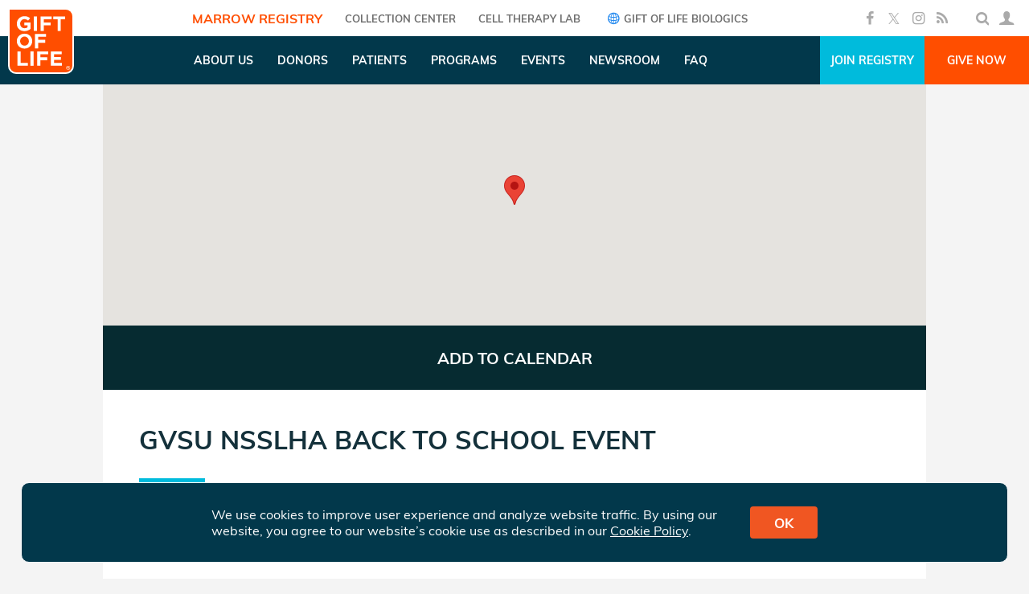

--- FILE ---
content_type: text/html; charset=utf-8
request_url: https://www.giftoflife.org/events/drive/28777
body_size: 31103
content:

<!DOCTYPE html>
<html>
<head>
    <meta charset="utf-8" />
    <meta name="viewport" content="width=device-width, initial-scale=1.0, maximum-scale=1, user-scalable=0">
    <meta property="og:type" content="website" />
    <meta property="og:title" content="Drive - GVSU NSSLHA Back to School Event" />
    <meta property="og:url" content="https://www.giftoflife.org/events/drive/28777" />
        <meta name="Description" content="September 20 -  7:00 PM- 9:00 PM AT 1 Campus Drive, Allendale Charter Township, MI 49401" />
        <meta property="og:description" content="September 20 -  7:00 PM- 9:00 PM AT 1 Campus Drive, Allendale Charter Township, MI 49401" />
        <meta name="twitter:description" content="September 20 -  7:00 PM- 9:00 PM AT 1 Campus Drive, Allendale Charter Township, MI 49401" />
                <meta property="fb:app_id" content="119033609659" />
    <meta name="twitter:card" content="summary" />
    <meta name="twitter:site" content="@giftoflife" />
    <meta name="twitter:title" content="Drive - GVSU NSSLHA Back to School Event" />
    <meta name="twitter:image" />
    <link rel="canonical" href="https://www.giftoflife.org/events/drive/28777" />

    <title>Drive - GVSU NSSLHA Back to School Event - Gift of Life</title>
    <link href="/res/fonts/fontello/css/fontello.css" rel="stylesheet" />
    <link href="/res/plugins/datetimepicker/jquery.datetimepicker.min.css" rel="stylesheet" />
    <link href="/res/css/site.css?v=8" rel="stylesheet" />
    <link rel="icon" href="/favicon.ico" />
    <style>
            body .std-banner {height: 22.222222222222222222222222222vw;} 
            body .std-banner.hp {height: 25vw;} 
            @media(max-width:480px){
                body .std-banner.has-mob { height: 100vw; }
                body .std-banner.hp.has-mob { height: 100vw; }
            }
    </style>
    
    <!-- Google tag (gtag.js) -->
    <script async src="https://www.googletagmanager.com/gtag/js?id=G-PRNBE0MCSP"></script>
    <script>window.dataLayer = window.dataLayer || []; function gtag() { dataLayer.push(arguments); } gtag('js', new Date()); gtag('config', 'G-PRNBE0MCSP');</script>
    <!-- Google Tag Manager -->
    <script>
        (function (w, d, s, l, i) {
            w[l] = w[l] || []; w[l].push({
                'gtm.start':
                    new Date().getTime(), event: 'gtm.js'
            }); var f = d.getElementsByTagName(s)[0],
                j = d.createElement(s), dl = l != 'dataLayer' ? '&l=' + l : ''; j.async = true; j.src =
                    'https://www.googletagmanager.com/gtm.js?id=' + i + dl; f.parentNode.insertBefore(j, f);
        })(window, document, 'script', 'dataLayer', 'GTM-PJ895K4W');
    </script>
    <!-- End Google Tag Manager -->
    <!-- Facebook Pixel Code -->
    <script>!function(e,n,t,o,c,s,a){e.fbq||(c=e.fbq=function(){c.callMethod?c.callMethod.apply(c,arguments):c.queue.push(arguments)},e._fbq||(e._fbq=c),c.push=c,c.loaded=!0,c.version='2.0',c.queue=[],(s=n.createElement(t)).async=!0,s.src='https://connect.facebook.net/en_US/fbevents.js',(a=n.getElementsByTagName(t)[0]).parentNode.insertBefore(s,a))}(window,document,'script'); fbq('init', '170239503773748'); fbq('track', 'PageView');</script>
    <!-- Global site tag (gtag.js) - Google Ads: 952424754 -->
    <script async src="https://www.googletagmanager.com/gtag/js?id=AW-952424754"></script>
    <script>
        window.dataLayer = window.dataLayer || [];
        function gtag() { dataLayer.push(arguments); }
        gtag('js', new Date());
        gtag('config', 'AW-952424754');
    </script>
    <!-- Global site tag (gtag.js) - Google Ads: 784963027 -->
    <script async src="https://www.googletagmanager.com/gtag/js?id=AW-784963027"></script>
    <script>
        window.dataLayer = window.dataLayer || [];
        function gtag() { dataLayer.push(arguments); }
        gtag('js', new Date());
        gtag('config', 'AW-784963027');
    </script>
    <!-- adroll -->
    <script type="text/javascript">
        adroll_adv_id = "CEVAK4VAD5CYZKRWUNRRHM";
        adroll_pix_id = "TBJP25Q3LRHYLJ6B4WFMOF";
        adroll_version = "2.0";
        (function (w, d, e, o, a) {
            w.__adroll_loaded = true;
            w.adroll = w.adroll || [];
            w.adroll.f = ['setProperties', 'identify', 'track'];
            var roundtripUrl = "https://s.adroll.com/j/" + adroll_adv_id
                + "/roundtrip.js";
            for (a = 0; a < w.adroll.f.length; a++) {
                w.adroll[w.adroll.f[a]] = w.adroll[w.adroll.f[a]] || (function (n) {
                    return function () {
                        w.adroll.push([n, arguments])
                    }
                })(w.adroll.f[a])
            }
            e = d.createElement('script');
            o = d.getElementsByTagName('script')[0];
            e.async = 1;
            e.src = roundtripUrl;
            o.parentNode.insertBefore(e, o);
        })(window, document);
        adroll.track("pageView");
    </script>

    <!-- Snap Pixel Code -->
    <script type='text/javascript'>(function (e, t, n) { if (e.snaptr) return; var a = e.snaptr = function () { a.handleRequest ? a.handleRequest.apply(a, arguments) : a.queue.push(arguments) }; a.queue = []; var s = 'script'; r = t.createElement(s); r.async = !0; r.src = n; var u = t.getElementsByTagName(s)[0]; u.parentNode.insertBefore(r, u); })(window, document, 'https://sc-static.net/scevent.min.js'); snaptr('init', '2862e8c3-4f8a-4017-9991-ed7721b33b24', { 'user_email': '__INSERT_USER_EMAIL__' }); snaptr('track', 'PAGE_VIEW');</script> <!-- End Snap Pixel Code -->
    <!-- TikTok Pixel Code -->
    <script>!function (w, d, t) { w.TiktokAnalyticsObject = t; var ttq = w[t] = w[t] || []; ttq.methods = ["page", "track", "identify", "instances", "debug", "on", "off", "once", "ready", "alias", "group", "enableCookie", "disableCookie"], ttq.setAndDefer = function (t, e) { t[e] = function () { t.push([e].concat(Array.prototype.slice.call(arguments, 0))) } }; for (var i = 0; i < ttq.methods.length; i++)ttq.setAndDefer(ttq, ttq.methods[i]); ttq.instance = function (t) { for (var e = ttq._i[t] || [], n = 0; n < ttq.methods.length; n++)ttq.setAndDefer(e, ttq.methods[n]); return e }, ttq.load = function (e, n) { var i = "https://analytics.tiktok.com/i18n/pixel/events.js"; ttq._i = ttq._i || {}, ttq._i[e] = [], ttq._i[e]._u = i, ttq._t = ttq._t || {}, ttq._t[e] = +new Date, ttq._o = ttq._o || {}, ttq._o[e] = n || {}; var o = document.createElement("script"); o.type = "text/javascript", o.async = !0, o.src = i + "?sdkid=" + e + "&lib=" + t; var a = document.getElementsByTagName("script")[0]; a.parentNode.insertBefore(o, a) }; ttq.load('CKBHPHBC77U1O76T8TV0'); ttq.page(); }(window, document, 'ttq');</script>
</head>
<body class="">
    <!-- Google Tag Manager (noscript) -->
    <noscript>
        <iframe src="https://www.googletagmanager.com/ns.html?id=GTM-PJ895K4W"
                height="0" width="0" style="display:none;visibility:hidden"></iframe>
    </noscript>
    <!-- End Google Tag Manager (noscript) -->

    <!-- ClickCease.com tracking-->
    <script type='text/javascript'>
        var script = document.createElement('script');
        script.async = true; script.type = 'text/javascript';
        var target = 'https://www.clickcease.com/monitor/stat.js';
        script.src = target; var elem = document.head; elem.appendChild(script);
    </script>
    <noscript>
        <a href='https://www.clickcease.com' rel='nofollow'><img src='https://monitor.clickcease.com' alt='ClickCease' /></a>
    </noscript>
    <!-- ClickCease.com tracking-->
    <div id="fb-root"></div>
    <script>!function(e,n,o){var t,s=e.getElementsByTagName(n)[0];e.getElementById(o)||((t=e.createElement(n)).id=o,t.src='//connect.facebook.net/en_US/sdk.js#xfbml=1&version=v2.5&appId=119033609659',s.parentNode.insertBefore(t,s))}(document,'script','facebook-jssdk');</script>
        <header id="header-a">
            <a href="/" class="logo-w">
                <img class="logo" src="/res/img/logo-top.png" />
            </a>
            <div class="menu">
                <a class="entry active" href="/">Marrow Registry</a>
                <a class="entry " href="/cc">COLLECTION CENTER</a>
                <a class="entry " href="/celltherapy">Cell Therapy Lab</a>
                <a class="entry" href="https://www.giftoflifebio.com" target="_blank"><i class="icon-globe"></i> Gift of Life Biologics</a>
            </div>
            <div class="r">
                <div class="social">
                    <a class="i icon-facebook" href="https://www.facebook.com/giftoflife" target="_blank"></a>
                    <a class="i icon-x-social" href="https://twitter.com/giftoflife" target="_blank"></a>
                    <a class="i icon-instagram" href="https://www.instagram.com/giftoflifemarrowregistry/" target="_blank"></a>
                    <a class="i icon-rss" href="/rss/huge.xml" target="_blank"></a>
                </div>
                <div class="user-w">
                    <div class="i-w" id="search-box">
                        <div class="size">
                            <form class="w">
                                <i class="icon-search"></i>
                                <input type="text" class="term" />
                                <i class="icon-right-open close"></i>
                            </form>
                        </div>
                    </div>
                    <div class="i-w " id="login-icon">
                        <div class="i icon-user"></div>
                        <div class="submenu">
                            <a class="name page" href="/user"></a>
                            <a class="page" href="/user">Dashboard <i class="icon-right-open"></i></a>
                            <a class="page" href="/user/changepassword">Change Password <i class="icon-right-open"></i></a>
                            <a class="page" href="/login/logout">Logout <i class="icon-cancel"></i></a>
                        </div>
                    </div>
                </div>
            </div>
        </header>
        <header id="header-b">
            <a href="/" class="logo-w">
                <img class="logo" src="/res/img/logo-marrow.png" />
            </a>
            <div class="menu">
                        <div class="entry has-pages ">
                            <div class="title">About Us</div>
                            <div class="submenu">
                                    <a class="page " href="/about/whoweare">Who We Are</a>
                                    <a class="page " href="/about/leadership">Leadership</a>
                                    <a class="page " href="/about/credentials">Credentials</a>
                                    <a class="page " href="/about/partners">Partners</a>
                                    <a class="page " href="/about/transplantcenters">Transplant Centers</a>
                                    <a class="page " href="/about/collectioncenters">Collection Centers</a>
                                    <a class="page " href="/about/awards">Awards</a>
                                    <a class="page " href="/about/history">History</a>
                                    <a class="page " href="/about/financials">Financials</a>
                                    <a class="page " href="/contrib#makecontribtoday">Donate</a>
                                    <a class="page " href="/about/careers">Careers</a>
                                    <a class="page " href="/about/contact">Contact Us</a>
                            </div>
                        </div>
                        <div class="entry has-pages ">
                            <div class="title">Donors</div>
                            <div class="submenu">
                                    <a class="page " href="/donors/diversity">Diversity</a>
                                    <a class="page " href="/donors/donationprocess1">Donation Process</a>
                                    <a class="page " href="/donors/eligibility">Donor Eligibility</a>
                                    <a class="page " href="/donors/am-i-registered">Am I in the Registry?</a>
                                    <a class="page " href="/donors/research">Donating for Research</a>
                            </div>
                        </div>
                        <div class="entry has-pages ">
                            <div class="title">Patients</div>
                            <div class="submenu">
                                    <a class="page " href="/patients">Family Resources</a>
                                    <a class="page " href="/patients#section-2">Finding a Match</a>
                                    <a class="page " href="/patients#section-3">Donor Search</a>
                            </div>
                        </div>
                        <div class="entry has-pages ">
                            <div class="title">Programs</div>
                            <div class="submenu">
                                    <a class="page " href="/programs/getinvolved">Get Involved</a>
                                    <a class="page " href="/donorcircles">Donor Circles</a>
                                    <a class="page " href="/programs/volunteernetwork">Volunteer Network</a>
                                    <a class="page " href="/programs/youngprofessionals">Young Professionals</a>
                                    <a class="page " href="/programs/heroessociety">Heroes Society</a>
                                    <a class="page " href="/programs/corporatepartnerprogram">Corporate Partner Program</a>
                                    <a class="page " href="/programs/cap">Campus Ambassador Program</a>
                            </div>
                        </div>
                        <div class="entry has-pages ">
                            <div class="title">Events</div>
                            <div class="submenu">
                                    <a class="page " href="/events">Upcoming Events</a>
                                    <a class="page " href="/donors/recruitment">Donor Recruitment Events</a>
                                    <a class="page " href="/stepsforlife">Steps for Life 5K</a>
                                    <a class="page " href="/events/cocktails">Cocktails &amp; Conversation</a>
                                    <a class="page " href="/events/gala">Gala</a>
                                    <a class="page " href="/events/celebratinglife">Celebrating Life</a>
                            </div>
                        </div>
                        <div class="entry has-pages ">
                            <div class="title">Newsroom</div>
                            <div class="submenu">
                                    <a class="page " href="/posts/stories">Stories</a>
                                    <a class="page " href="/posts/mediacoverage">Media Coverage</a>
                                    <a class="page " href="/media/press">Press Releases</a>
                                    <a class="page " href="/media/kit">Media</a>
                                    <a class="page " href="/media/photogallery">Photo Gallery</a>
                                    <a class="page " href="/media/videogallery">Video Gallery</a>
                            </div>
                        </div>
                        <div class="entry">
                            <a class="title " href="/about/faq">FAQ</a>
                        </div>
            </div>
            <div class="r">
                <a class="link join" href="/register">Join Registry</a>
                <a class="link give" href="/contrib">Give Now</a>
            </div>
        </header>
        <header id="header-mob">
            <div class="logo-burger">
                <a href="/" class="logo-w">
                    <img class="logo" src="/res/img/logo-marrow.png" />
                </a>
                <i class="icon-menu burger icon"></i>
                <i class="icon-cancel close icon"></i>
            </div>
            <div class="btns">
                <a class="link join" href="/register">Join Registry</a>
                <a class="link give" href="/contrib">Give Now</a>
            </div>
        </header>
        <div id="menu-mob-1" class="menu-mob">
                <div class="row top">
                    <div class="login i-t">
                        <i class="icon-user icon"></i>
                        <span>MEMBER LOGIN</span>
                    </div>
                </div>
            <form class="search">
                <input type="text" placeholder="SEARCH" class="term" />
                <button type="submit" class="icon-search"></button>
            </form>
            <div class="social">
                <a class="i icon-facebook" href="https://www.facebook.com/giftoflife" target="_blank"></a>
                <a class="i icon-x-social" href="https://twitter.com/giftoflife" target="_blank"></a>
                <a class="i icon-instagram" href="https://www.instagram.com/giftoflifemarrowregistry/" target="_blank"></a>
                <a class="i icon-rss"></a>
            </div>
        </div>
        <div id="menu-mob-2" class="menu-mob">
            <div class="row top">
                <div class="back i-t">
                    <i class="icon-left-open icon"></i>
                    <span>BACK</span>
                </div>
            </div>
        </div>

    


<link href="/res/css/events-event.css" rel="stylesheet" />

<div id="main-c">
    <div id="top-box">
        <div id="googleMap" class="img-box"></div>
        <div class="btns">
            <a class="btn bk-ba4" href="https://calendar.google.com/calendar/render?action=TEMPLATE&text=GVSU+NSSLHA+Back+to+School+Event&dates=20230920T190000Z/20230920T210000Z&details=https://www.giftoflife.org/events/drive/28777&location=1+Campus+Drive%2c+Allendale+Charter+Township%2c+MI+49401&trp=false&sprop=&sprop=name:" target="_blank">ADD TO CALENDAR</a>
        </div>
    </div>
    <div id="info-w">
        <h2>GVSU NSSLHA Back to School Event</h2>
        <div class="date-share">
            <div class="date-loc">
                <div class="date">
                    <div class="day">20</div>
                    <div class="month">Sep</div>
                </div>
                <div class="loc">
                    <div class="time"> 7:00 PM -  9:00 PM</div>
                    <div class="site">1 Campus Drive, Allendale Charter Township, MI 49401</div>
                </div>
            </div>
            <div class="share-w">
                <div class="share-btn" onclick="app.share()"></div>
            </div>
        </div>
    </div>
    <div class="img-w">
            <img src="/res/img/events/drive-default.jpg" alt="Default Drive Image" />
    </div>
    <div class="drive-desc">
        <div class="c">
            If you are between the ages of 18 and 35 and in general good health, you are eligible to be screened and join the worldwide registry for patients in need. All it takes to find out if you are a match is a simple swab from the inside of your cheek.
        </div>
    </div>
</div>





        <footer id="footer">
            <div class="a">
                
                <div class="t">
                    <div class="contact">
                        <img class="logo" src="/res/img/logo-footer.png" />
                        <div class="contact-rows">
                            <div class="i-t address">
                                <i class="icon-location"></i>
                                <div class="img-w"></div>
                                <div class="t">
                                    5901 Broken Sound Pkwy NW<br />
                                    Suite 600<br />
                                    Boca Raton, FL 33487
                                </div>
                            </div>
                            <div class="i-t phone">
                                <i class="icon-phone"></i>
                                <div class="t">1.800.9.MARROW</div>
                            </div>
                            <div class="i-t email">
                                <i class="icon-mail"></i>
                                <div class="t">
                                    <a href="mailto:info@giftoflife.org">info@giftoflife.org</a>
                                </div>
                            </div>
                        </div>
                            <div class="join-w">
                                <a class="bk-o btn-g join" href="/public/subscribemailinglist">Join Mailing List</a>
                            </div>
                        <div class="social">
                            <a href="https://www.facebook.com/giftoflife" target="_blank" class="icon-facebook with-circle"></a>
                            <a href="https://twitter.com/giftoflife" target="_blank" class="icon-x-social with-circle"></a>
                            <a href="https://www.instagram.com/giftoflifemarrowregistry/" target="_blank" class="icon-instagram with-circle"></a>
                            <a href="https://www.linkedin.com/company/226503?trk=tyah&trkInfo=clickedVertical%3Acompany%2CclickedEntityId%3A226503%2Cidx%3A2-3-4%2CtarId%3A1466541163809%2Ctas%3Agift%20of%20life" target="_blank" class="icon-linkedin with-circle"></a>
                            <a href="https://www.youtube.com/user/giftoflifedotorg" target="_blank" class="icon-youtube-play with-circle"></a>
                        </div>
                    </div>
                        <div class="links">
                            <h4>Links</h4>
                            <div class="links">
                                <a href="/programs/getinvolved" class="link">Get Involved</a><br>
                                <a href="/about/whoweare" class="link">About Us</a><br>
                                <a href="/posts/stories" class="link">Stories</a><br>
                                <a href="/events" class="link">Drives &amp; Events</a><br>
                                <a href="/about/contact" class="link">Contact Us</a>
                            </div>
                        </div>
                        <div class="links">
                            <h4>Our Websites</h4>
                            <div class="links">

                                    <a class="link" href="/cc" target="_blank">Adelson Gift of Life-NMDP Collection Center</a><br>                                    
                                    <a class="link" href="https://www.giftoflifebio.com/" target="_blank">Gift of Life Biologics</a><br>                                    
                                    <a class="link" href="/celltherapy" target="_blank">Gift of Life Center for Cell and Gene Therapy</a><br>                                    
                                    <a class="link" href="https://www.matnaschaim.org/" target="_blank">Matnas Chaim</a><br>                                    
                            </div>
                        </div>
                </div>
                <div class="icons">
                    <div class="social">
                        <a href="https://www.facebook.com/giftoflife" target="_blank" class="icon-facebook with-circle"></a>
                        <a href="https://twitter.com/giftoflife" target="_blank" class="icon-x-social with-circle"></a>
                        <a href="https://www.instagram.com/giftoflifemarrowregistry/" target="_blank" class="icon-instagram with-circle"></a>
                        <a href="https://www.linkedin.com/company/226503?trk=tyah&trkInfo=clickedVertical%3Acompany%2CclickedEntityId%3A226503%2Cidx%3A2-3-4%2CtarId%3A1466541163809%2Ctas%3Agift%20of%20life" target="_blank" class="icon-linkedin with-circle"></a>
                        <a href="https://www.youtube.com/user/giftoflifedotorg" target="_blank" class="icon-youtube-play with-circle"></a>
                    </div>
                        <div class="badges">
                            <a class='badge' href='https://www.charitynavigator.org/ein/223131232#' target="_blank"><img src="/res/img/badge-1.png" /></a>
                            <a class='badge' href='https://www.opm.gov/combined-federal-campaign/' target="_blank"><img src="/res/img/badge-2.png" /></a>
                            <a class='badge' href='https://www.guidestar.org/profile/22-3131232' target="_blank"><img src="/res/img/badge-3.png" /></a>
                            <a class='badge' href='https://www.aabb.org/home' target="_blank"><img src="/res/img/badge-4.png" /></a>
                            <a class='badge' href=''><img src="/res/img/badge-5.png" /></a>
                            <a class='badge' href='https://share.wmda.info/display/WMDAREG/ION-1033' target="_blank"><img src="/res/img/badge-6.png" /></a>
                            <a class='badge' href='https://greatnonprofits.org/org/gift-of-life-marrow-registry/?badge=1' target="_blank"><img src="/res/img/badge-7.png" /></a>
                        </div>
                </div>
            </div>
            <div class="copyright-w">
                &copy; 2026 Gift of Life Marrow Registry Inc.<span class="hidden-xs">. All rights reserved |</span>
                <span class="links">
                    <a href="/about/termsofuse">Terms of Use</a> | <a href="/about/privacypolicy">Privacy Policy</a>
                </span>
            </div>
        </footer>

    <textarea id="copy-box"></textarea>
    <a id="sms-box"></a>

    <script>
        var globalData ={"websiteArea":1,"googleClientID":"494236367903-ong0gbaho4cnm8dd4j2o9q9hogriff4o.apps.googleusercontent.com","googleApiKey":"AIzaSyAxr2Q5vGsnfGcPV1MCc2T9PwIznvMc58I","facebookAppID":"119033609659","recaptchaKey":"6LdQkZ0UAAAAAKbEa58OlvTz-mlti_wbMwZ4Z9kS","menuItems":[{"title":"About Us","pages":[{"url":"/about/whoweare","t":"Who We Are"},{"url":"/about/leadership","t":"Leadership"},{"url":"/about/credentials","t":"Credentials"},{"url":"/about/partners","t":"Partners"},{"url":"/about/transplantcenters","t":"Transplant Centers"},{"url":"/about/collectioncenters","t":"Collection Centers"},{"url":"/about/awards","t":"Awards"},{"url":"/about/history","t":"History"},{"url":"/about/financials","t":"Financials"},{"url":"/contrib#makecontribtoday","t":"Donate"},{"url":"/about/careers","t":"Careers"},{"url":"/about/contact","t":"Contact Us"}]},{"title":"Donors","pages":[{"url":"/donors/diversity","t":"Diversity"},{"url":"/donors/donationprocess1","t":"Donation Process"},{"url":"/donors/eligibility","t":"Donor Eligibility"},{"url":"/donors/am-i-registered","t":"Am I in the Registry?"},{"url":"/donors/research","t":"Donating for Research"}]},{"title":"Patients","pages":[{"url":"/patients","t":"Family Resources"},{"url":"/patients#section-2","t":"Finding a Match"},{"url":"/patients#section-3","t":"Donor Search"}]},{"title":"Programs","pages":[{"url":"/programs/getinvolved","t":"Get Involved"},{"url":"/donorcircles","t":"Donor Circles"},{"url":"/programs/volunteernetwork","t":"Volunteer Network"},{"url":"/programs/youngprofessionals","t":"Young Professionals"},{"url":"/programs/heroessociety","t":"Heroes Society"},{"url":"/programs/corporatepartnerprogram","t":"Corporate Partner Program"},{"url":"/programs/cap","t":"Campus Ambassador Program"}]},{"title":"Events","pages":[{"url":"/events","t":"Upcoming Events"},{"url":"/donors/recruitment","t":"Donor Recruitment Events"},{"url":"/stepsforlife","t":"Steps for Life 5K"},{"url":"/events/cocktails","t":"Cocktails & Conversation"},{"url":"/events/gala","t":"Gala"},{"url":"/events/celebratinglife","t":"Celebrating Life"}]},{"title":"Newsroom","pages":[{"url":"/posts/stories","t":"Stories"},{"url":"/posts/mediacoverage","t":"Media Coverage"},{"url":"/media/press","t":"Press Releases"},{"url":"/media/kit","t":"Media"},{"url":"/media/photogallery","t":"Photo Gallery"},{"url":"/media/videogallery","t":"Video Gallery"}]},{"title":"FAQ","url":"/about/faq"}],"title":"Drive - GVSU NSSLHA Back to School Event","focused":false},
            isGOLWebsite = true,
            appRoot = '/'

    </script>
    <script src="/res/js/jquery.min.js"></script>
    <script src="/res/plugins/datetimepicker/jquery.datetimepicker.min.js?v=2"></script>
    <script src="/res/plugins/mask/jquery.mask.js"></script>
    <script src="/res/js/site.js?v=1"></script>

        
    <script src="https://maps.googleapis.com/maps/api/js?key=AIzaSyAxr2Q5vGsnfGcPV1MCc2T9PwIznvMc58I"></script>
    <script>
        function initializeMap(el) {
            if (!el) return;
            var myLatLng = {lat: 42.9638087, lng: -85.8883334};

            var mapProp = {
                center: myLatLng,
                zoom: 13,
                mapTypeId: google.maps.MapTypeId.ROADMAP
            };
            var map=new google.maps.Map(el, mapProp);

            var marker = new google.maps.Marker({
                position: myLatLng,
                map: map,
                title: 'GVSU NSSLHA Back to School Event',
                url: "https://www.google.com/maps/dir/42.9638087,-85.8883334/@'42.9638087,-85.8883334"
            });

            google.maps.event.addListener(marker, "click", function() {
                window.open(this.url, "_blank");
            });
        }

        google.maps.event.addDomListener(window, 'load', function() {
            initializeMap(document.getElementById("googleMap"));
            initializeMap(document.getElementById("mobGoogleMap"));
        });

    </script>

    <script src="https://accounts.google.com/gsi/client" async defer></script>
    <script type="text/javascript" src="https://appleid.cdn-apple.com/appleauth/static/jsapi/appleid/1/en_US/appleid.auth.js"></script>
        <script>(function () { var s = document.createElement('script'); var h = document.querySelector('head') || document.body; s.src = 'https://acsbapp.com/apps/app/dist/js/app.js'; s.async = true; s.onload = function () { acsbJS.init({ statementLink: '', footerHtml: '', hideMobile: false, hideTrigger: false, disableBgProcess: false, language: 'en', position: 'right', leadColor: '#f05826', triggerColor: '#f05826', triggerRadius: '50%', triggerPositionX: 'right', triggerPositionY: 'bottom', triggerIcon: 'people', triggerSize: 'small', triggerOffsetX: 20, triggerOffsetY: 20, mobile: { triggerSize: 'small', triggerPositionX: 'right', triggerPositionY: 'bottom', triggerOffsetX: 10, triggerOffsetY: 0, triggerRadius: '50%' } }); }; h.appendChild(s); })();</script>
</body>
</html>

--- FILE ---
content_type: text/css
request_url: https://www.giftoflife.org/res/fonts/fontello/css/fontello.css
body_size: 847
content:
@font-face {
  font-family: 'fontello';
  src: url('../font/fontello.eot?11935070');
  src: url('../font/fontello.eot?11935070#iefix') format('embedded-opentype'),
       url('../font/fontello.woff2?11935070') format('woff2'),
       url('../font/fontello.woff?11935070') format('woff'),
       url('../font/fontello.ttf?11935070') format('truetype'),
       url('../font/fontello.svg?11935070#fontello') format('svg');
  font-weight: normal;
  font-style: normal;
}
/* Chrome hack: SVG is rendered more smooth in Windozze. 100% magic, uncomment if you need it. */
/* Note, that will break hinting! In other OS-es font will be not as sharp as it could be */
/*
@media screen and (-webkit-min-device-pixel-ratio:0) {
  @font-face {
    font-family: 'fontello';
    src: url('../font/fontello.svg?11935070#fontello') format('svg');
  }
}
*/
[class^="icon-"]:before, [class*=" icon-"]:before {
  font-family: "fontello";
  font-style: normal;
  font-weight: normal;
  speak: never;

  display: inline-block;
  text-decoration: inherit;
  width: 1em;
  margin-right: .2em;
  text-align: center;
  /* opacity: .8; */

  /* For safety - reset parent styles, that can break glyph codes*/
  font-variant: normal;
  text-transform: none;

  /* fix buttons height, for twitter bootstrap */
  line-height: 1em;

  /* Animation center compensation - margins should be symmetric */
  /* remove if not needed */
  margin-left: .2em;

  /* you can be more comfortable with increased icons size */
  /* font-size: 120%; */

  /* Font smoothing. That was taken from TWBS */
  -webkit-font-smoothing: antialiased;
  -moz-osx-font-smoothing: grayscale;

  /* Uncomment for 3D effect */
  /* text-shadow: 1px 1px 1px rgba(127, 127, 127, 0.3); */
}

.icon-clock:before { content: '\e800'; } /* '' */
.icon-search:before { content: '\e801'; } /* '' */
.icon-globe:before { content: '\e802'; } /* '' */
.icon-quote-left:before { content: '\e803'; } /* '' */
.icon-left-open:before { content: '\e804'; } /* '' */
.icon-right-open:before { content: '\e805'; } /* '' */
.icon-mail:before { content: '\e806'; } /* '' */
.icon-phone:before { content: '\e807'; } /* '' */
.icon-zoom-in:before { content: '\e808'; } /* '' */
.icon-zoom-out:before { content: '\e809'; } /* '' */
.icon-share:before { content: '\e80a'; } /* '' */
.icon-edit:before { content: '\e80b'; } /* '' */
.icon-ok:before { content: '\e80c'; } /* '' */
.icon-cancel:before { content: '\e80d'; } /* '' */
.icon-down-open:before { content: '\e80e'; } /* '' */
.icon-up-open:before { content: '\e80f'; } /* '' */
.icon-camera:before { content: '\e810'; } /* '' */
.icon-trash:before { content: '\e811'; } /* '' */
.icon-download:before { content: '\e812'; } /* '' */
.icon-down-dir:before { content: '\e813'; } /* '' */
.icon-right-dir:before { content: '\e814'; } /* '' */
.icon-minus:before { content: '\e815'; } /* '' */
.icon-plus:before { content: '\e816'; } /* '' */
.icon-x-social:before { content: '\e817'; } /* '' */
.icon-menu:before { content: '\f008'; } /* '' */
.icon-location:before { content: '\f031'; } /* '' */
.icon-user:before { content: '\f061'; } /* '' */
.icon-twitter:before { content: '\f099'; } /* '' */
.icon-facebook:before { content: '\f09a'; } /* '' */
.icon-rss:before { content: '\f09e'; } /* '' */
.icon-docs:before { content: '\f0c5'; } /* '' */
.icon-linkedin:before { content: '\f0e1'; } /* '' */
.icon-desktop:before { content: '\f108'; } /* '' */
.icon-youtube-play:before { content: '\f16a'; } /* '' */
.icon-instagram:before { content: '\f16d'; } /* '' */
.icon-apple:before { content: '\f179'; } /* '' */
.icon-whatsapp:before { content: '\f232'; } /* '' */
.icon-ssl:before { content: '\f23e'; } /* '' */


--- FILE ---
content_type: text/css
request_url: https://www.giftoflife.org/res/css/events-event.css
body_size: 3528
content:
body { background: #F4F4F4; }

#googleMap { padding: 0; }

#top-box { background-color: #F5F5F5; overflow: hidden; }
    #top-box .img-box { height: 300px; }

#virtualImg { background: url(/res/img/VirtualEvent_Map.jpg) center/cover; }
#top-box > .btns { display: flex; height: 80px; }
    #top-box > .btns > .btn { flex: 1; display: flex; color: white; text-decoration: none; font-size: 20px; font-weight: bold; justify-content: center; align-items: center; padding: 0 20px; text-align: center; }
        #top-box > .btns > .btn:hover { opacity: .8; }
#info-w { margin-bottom: 50px; padding: 0 38px 0 45px; }
    #info-w > h2 { font-size: 32px; text-transform: uppercase; margin: 42px 0 28px; }
    #info-w > .date-share { display: flex; }
        #info-w > .date-share > .date-loc { display: flex; }
            #info-w > .date-share > .date-loc > .date { width: 82px; flex: none; margin-right: 28px; text-align: center; }
                #info-w > .date-share > .date-loc > .date > .day { display: flex; justify-content: center; align-items: center; background: #00BBDC; color: white; font-size: 33px; font-weight: 600; padding: 10px 0; }
                #info-w > .date-share > .date-loc > .date > .month { background: #14353B; color: #AAAAAA; text-transform: uppercase; padding: 10px 0; font-size: 15px; }
            #info-w > .date-share > .date-loc > .loc { font-size: 24px; font-weight: 600; }
                #info-w > .date-share > .date-loc > .loc > .hosted { color: #FF4E00; font-weight: bold; font-style: italic; }
        #info-w > .date-share > .share-w { margin-left: auto; display: flex; align-items: flex-end; }
#main-c { max-width: 1024px; margin: 0 auto; background: white; }
    #main-c > .img-w > img { width: 100%; display: block; }
    #main-c > .time { font-size: 28px; font-weight: bold; text-align: center; margin-top: 58px; }
        #main-c > .time > .loc { margin-top: 1em; }
            #main-c > .time > .loc > .h { font-weight: normal; }
        #main-c > .time > .time { margin-top: 1em; }
    #main-c > .desc { padding: 60px 80px; font-size: 18px; }
    #main-c > .drive-desc { background: #00BBDC; color: white; padding: 30px 0; }
        #main-c > .drive-desc > .c { max-width: 75%; margin: 0 auto; }

#shutoff-msg { margin: 20px auto; text-align: center; max-width: 70%; }

@media(max-width:1023px) {
    #top-box .img-box { height: 228px; }
    #top-box > .btns { height: 60px; }
        #top-box > .btns > .btn { font-size: 15px; }

    #info-w { margin-bottom: 38px; padding: 0 34px; }
        #info-w > h2 { font-size: 24px; margin: 26px 0; }
        #info-w > .date-share > .date-loc > .date { width: 62px; margin-right: 21px; }
            #info-w > .date-share > .date-loc > .date > .day { font-size: 25px; padding: 8px 0; }
            #info-w > .date-share > .date-loc > .date > .month { font-size: 11px; }
        #info-w > .date-share > .date-loc > .loc { font-size: 18px; }

    #main-c > .time { font-size: 24px; }
}

@media(max-width:767px) {
    #mobGoogleMap { height: 250px; margin-top: 20px; }
    #virtualImg { background-image: url(/res/img/VirtualEvent_small.jpg); }
    #top-box .img-box { height: 154px; }
    #top-box > .btns { flex-wrap: wrap; height: auto; }
        #top-box > .btns > .btn { min-width: 160px; height: 60px; box-sizing: border-box; }

    #info-w { padding: 0; margin: 0; }
        #info-w > h2 { text-align: center; font-size: 20px; margin: 25px 40px 30px; }
        #info-w > h3 { margin-left: 20px; margin-right: 20px; text-align: center; }
        #info-w > .date-share { display: block; }
            #info-w > .date-share > .date-loc { padding: 0 20px 45px; }
            #info-w > .date-share > .share-w { background: #F4F4F4; text-align: center; justify-content: center; align-items: center; height: 90px; }

    #main-c > .time { font-size: 18px; margin-top: 42px; }
    #main-c > .desc { padding: 20px; }
}


--- FILE ---
content_type: application/javascript
request_url: https://www.giftoflife.org/res/js/site.js?v=1
body_size: 27686
content:

var plugins = {

    dialog: class {

        constructor($d, opts) {
            this.$d = $d;
            if (!opts) opts = {};
            if (!$.contains(document, $d[0])) {
                $body.append($d);
            }
            if (!$d.data('dialog')) {
                $d.data('dialog', this);
                let $o = m$('o');
                $d.prepend($o);
                $o.click(() => {
                    this.close();
                    if (opts.onClose) opts.onClose();
                });
            }
            $d.addClass('faded-out show');
            requestAnimationFrame(() => requestAnimationFrame(() => $d.removeClass('faded-out')));
        }

        close() {
            this.$d.addClass('faded-out');
            setTimeout(() => this.$d.removeClass('show'), 500);
        }
    },
    maskedPhone: class {

        constructor($w, opts) {
            $w.data('masked-phone', this);
            this.opts = opts || {};
            var textInputs = $('input:text', $w).not('.autocomplete-buster'),
                hiddenInput = $('input[type=hidden]', $w).first(),
                countryData = $w.data('country');
            this.$cc = textInputs.eq(0); this.$num = textInputs.eq(1); this.$ext = textInputs.eq(2); this.$hidden = hiddenInput;
            this.$showCC = $('.show-cc', $w); this.$ccW = $('.cc-w', $w);
            if (countryData)
                this.opts.$country = this.$hidden.closest('form').find('[name=' + countryData + ']');
            this.refresh();
        }

        refresh() {
            //initialize
            var cc = '', num = this.$hidden.val(), extPos = num.toLowerCase().indexOf('ext');
            //get extension
            if (extPos > -1) {
                this.$ext.val($.trim(num.slice(extPos + (num.charAt(extPos + 3) == ':' ? 4 : 3))));
                num = num.slice(0, extPos);
            }
            num = $.trim(num);
            //get country code
            var curPos = num.charAt(0) == '(' ? 1 : 0;
            if (num.charAt(curPos) == '+' || (num.charAt(curPos) == '0' && num.charAt(++curPos) == '0')) {
                if (/\D/.test(num.charAt(curPos + 1))) curPos++;
                while (cc.length < 3) {
                    cc += num.charAt(++curPos);
                    if (this.isCountryCode(cc)) break;
                }
                curPos++;
                while (curPos < num.length && /\D/.test(num.charAt(curPos))) curPos++;
                num = num.slice(curPos);
            } else {
                cc = (this.opts.$country && this.opts.$country.val()) ? plugins.countryCodes[this.opts.$country.val()] : '1';
            }
            this.$cc.val(cc);
            this.$cc.mask('+000', {
                onChange: cep => {
                    if (this.isCountryCode(cep.replace('+', ''))) {
                        this.$num.focus();
                        this.doShowCC();
                    }
                    this.setMask();
                }
            });
            this.$num.val(num);
            this.setMask();
            if (this.opts.$country) {
                this.opts.$country.on('change.masked-phone', () => {
                    if (!this.$num.val()) {
                        var cc = this.opts.$country.val();
                        if (cc) {
                            this.$cc.val('+' + plugins.countryCodes[cc]);
                            this.setMask();
                            this.doShowCC();
                        }
                    }
                });
            }
            this.$showCC.on('click.masked-phone', () => {
                this.$showCC.hide();
                this.$ccW.show();
                this.$cc.focus();
            });
            this.doShowCC();
        }

        setMask() {
            if (this.$cc.val().replace('+', '') == '1') {
                this.$num.mask('(000) 000-0000', { onComplete: () => this.$ext.focus() });
                this.$num.off('keypress.restrictNumeric');
            }
            else {
                this.$num.unmask();
                this.$num.on('keypress.restrictNumeric', this._restrictNumericInput);
                this.$num.attr("maxlength", 15);
            }
        }

        _restrictNumericInput(event) {
            var charCode = event.which;
            if ((charCode < 48 || charCode > 57) && charCode !== 45 && charCode !== 32) {
                event.preventDefault();
            }
        }

        isCountryCode(n) {
            return $.inArray(parseInt(n), [54, 297, 61, 43, 375, 32, 1, 55, 359, 56, 86, 57, 506, 357, 420, 45, 358, 33, 49, 44, 30, 502, 504, 852, 36, 91, 62, 353, 972, 350, 39, 81, 254, 965, 961, 370, 52, 212, 64, 47, 92, 507, 51, 48, 351, 40, 7, 65, 386, 27, 850, 34, 46, 41, 66, 31, 90, 598, 58, 82, 591, 971, 886, 380, 60]) >= 0;
        }

        submitStepflow(errors) {
            if (!errors) errors = [];
            var cc = this.$cc.val(), num = this.$num.val(), ext = $.trim(this.$ext.val()), fieldName = this.$hidden[0].name;
            this.$hidden.val('');
            if (num == '') {
                if (ext.length > 0)
                    errors.push({ error: "Extension entered with no phone number", field: this.$ext, fieldName: fieldName });
            } else {
                if (cc == "+1" && num.length < 14 && /^\d+$/.test(num)) {
                    this.setMask();
                    num = this.$num.val();
                }
                if (cc == '+') errors.push({ error: "Please enter country code", field: this.$cc, fieldName: fieldName });
                //else if (!this.isCountryCode(cc.slice(1))) errors.push({ error: "Country code doesn\'t exist", field: this.$cc, fieldName: fieldName });
                else if ((cc == '+1' && num.length < 14) || num.length < 4) errors.push({ error: "Not enough digits", field: this.$num, fieldName: fieldName });
                this.$hidden.val('(' + cc + ') ' + num + (ext ? (' ext:' + ext) : ''));
            }
        }

        clear() {
            this.$cc.val("+1");
            this.$num.val("");
            this.$ext.val("");
            this.$hidden[0].value = "";
        }

        doShowCC() {
            if (!this.$showCC.length) return;
            let isUS = this.$cc.val() == '+1';
            this.$showCC.toggle(isUS);
            this.$ccW.toggle(!isUS);
        }

        destroy() {
            this.$cc.unmask();
            this.$showCC.off('click.masked-phone');
            if (this.opts.$country)
                this.opts.$country.off('change.masked-phone');
        }
    },
    countryCodes: { 469: 54, 1979: 297, 476: 61, 155: 43, 611: 375, 163: 32, 5018: 1, 587: 55, 1300: 359, 253: 1, 644: 56, 660: 86, 1747: 57, 658: 506, 470: 357, 471: 420, 516: 45, 1306: 358, 497: 33, 154: 49, 1573: 44, 156: 30, 5078: 502, 1956: 504, 1859: 852, 643: 36, 700: 91, 1289: 62, 585: 353, 151: 972, 5597: 350, 5389: 886, 153: 39, 152: 81, 929: 254, 5106: 965, 5053: 961, 1967: 370, 610: 52, 612: 212, 613: 64, 586: 47, 1894: 92, 1968: 507, 1773: 51, 254: 48, 258: 351, 642: 1, 1671: 1, 1293: 40, 633: 7, 646: 44, 1800: 65, 1303: 386, 472: 27, 5097: 850, 157: 34, 473: 46, 158: 41, 1954: 66, 255: 31, 659: 90, 159: 44, 150: 1, 1601: 1, 926: 598, 969: 58, 614: 44, 10405: 1, 5389: 886, 5476: 380, 10726: 60 },
    fileUpload: class {
        constructor($btn, opts) {
            if (!opts) opts = {};
            var $file = $('<input type="file">').hide();
            if (opts.camera)
                $file.attr('capture', 'camera');
            if (opts.imagesOnly)
                $file.attr('accept', 'image/*');
            $btn.after($file);
            this.isUploading = false;
            $file.change(() => {
                if (this.isUploading || $file[0].files.length == 0) return;
                var formData = new FormData(), file = $file[0].files[0];
                if (opts.imagesOnly && !file.type.startsWith('image/')) {
                    alert('Please only upload image files.');
                    return;
                }
                this.isUploading = true;
                let alertHandler = alertText => {
                    (top.modals ? top.modals.alert : alert).call(top.modals ? top.modals : window, alertText);
                    this.isUploading = false;
                };
                //in case of exceptions, we try and report it properly
                let errorHandler = ex => {
                    if (window.jsReportError) jsReportError(ex);
                    this.isUploading = false;
                };

                let postFile = () => {
                    formData.append('file', file, file.name);
                    for (var dataKey in opts.extraData)
                        formData.append(dataKey, opts.extraData[dataKey]);
                    if (opts.onUploading) opts.onUploading();
                    $.ajax({ //from http://stackoverflow.com/a/8758614/428724
                        url: opts.url,
                        type: 'POST',
                        data: formData,
                        processData: false,
                        contentType: false,
                        xhr: () => {  // Custom XMLHttpRequest
                            var myXhr = $.ajaxSettings.xhr();
                            if (myXhr.upload && opts.onProgress)  // Check if upload property exists
                                myXhr.upload.addEventListener('progress', opts.onProgress, false); // For handling the progress of the upload
                            return myXhr;
                        },
                        success: r => {
                            if (opts.onSuccess) opts.onSuccess({ file: file, data: r });
                        },
                        complete: () => {
                            this.isUploading = false;
                            $file.val('');
                        },
                        error: (request, status, error) => {
                            alertHandler(error);
                            if (opts.onError) opts.onError();
                        }
                    });
                }


                try {
                    if ((file.size && opts.maxKB) && file.size > (opts.maxKB * 1024)) {
                        if (window.FileReader) {
                            var reader = new FileReader();
                            reader.onload = function (e) {
                                try {
                                    if (e.target.result.indexOf('data:image') != 0) {
                                        alertHandler('File is too large.');
                                        return;
                                    }
                                    var img = document.createElement('img');
                                    img.onload = function () {
                                        try {
                                            var canvas = document.createElement('canvas'), ctx = canvas.getContext('2d'), ratio = (opts.maxKB * 1024) / file.size, sideRatio = Math.sqrt(ratio), filename = file.name;
                                            canvas.width = img.width * sideRatio; canvas.height = img.height * sideRatio;
                                            ctx.drawImage(img, 0, 0, canvas.width, canvas.height);
                                            var dataurl = canvas.toDataURL(file.type);
                                            file = app.dataURItoBlob(dataurl);
                                            file.name = filename;
                                            postFile();
                                        } catch (ex) {
                                            errorHandler(ex);
                                        }
                                    }
                                    img.src = e.target.result;
                                } catch (ex) {
                                    errorHandler(ex);
                                }
                            }
                            reader.readAsDataURL(file);
                        }
                        else
                            alertHandler('File is too large.');
                    }
                    else
                        postFile();
                } catch (ex) {
                    errorHandler(ex);
                }
            });
            $btn.click(() => {
                if (this.isUploading) return;
                $file.click();
            });
        }
    },
    fileUploadUI: class {

        constructor($w) {
            this.$img = $w.children('img');
            this.$view = $w.children('.view-file');
            this.$uploadIconWrap = $w.children('.upload-icon-wrap');
            this.$hidden = $w.children('input:hidden');
            this.$percentage = $w.children('.percentage').hide();
            this.$remove = $w.children('.remove');
            this.readNewAction = $w.data('read-new-action');
            this.writeAction = $w.data('write-action');
            this.readAction = $w.data('read-action');
            this.maxImgHeight = $w.data('max-img-height');
            if (this.maxImgHeight)
                this.$img.css('max-height', this.maxImgHeight + 'px');
            this.$img.css('max-width', '90%');
            this.maxKB = $w.data('max-kb');
            this.imagesOnly = $w.data('images-only');
            this.isNewFile = false;

            new plugins.fileUpload(this.$uploadIconWrap, {
                maxKB: this.maxKB,
                url: this.writeAction,
                onSuccess: (ev, r) => {
                    this.isNewFile = true;
                    this.$hidden.val(JSON.stringify({ filename: ev.data.newName, orgFilename: ev.file.name, isNew: true }));
                    this._showFile();
                    this.$percentage.hide();
                },
                onError: () => {
                    this.$percentage.hide();
                },
                onUploading: () => {
                    this.$percentage.text('0%').show();
                },
                onProgress: ev => {
                    this.$percentage.text(Math.floor(ev.loaded / ev.total * 100) + '%');
                },
                imagesOnly: this.imagesOnly,
                camera: $w.hasClass('camera')
            });
            this._showFile();
            this.$remove.click(() => {
                this.$hidden.val('');
                this._showFile();
            });
        }

        _showFile() {
            var val = this.$hidden.val(), fileInfo = val ? JSON.parse(val) : {}, action = this.isNewFile ? this.readNewAction : this.readAction;
            if (!fileInfo.filename || !action)
                this.$img.add(this.$view).add(this.$remove).hide();
            else {
                var url = action + fileInfo.filename;
                if (this.imagesOnly) {
                    this.$img.attr('src', url).show();
                    this.$view.hide();
                }
                else {
                    this.$view.text(fileInfo.orgFilename || 'View').attr('href', url).show();
                    this.$img.hide();
                }
                this.$remove.show();
            }
        }

        getImg() { return this.$img; }

    },
    cropper: class {

        constructor($w, opts) {
            this.opts = $.extend({ maxScale: 3 }, opts);
            this.$w = $w;
            this.$zoomIn = $('<i>').addClass('icon-zoom-in');
            this.$zoomOut = $('<i>').addClass('icon-zoom-out');
            this.$img = $w.children('img');
            opts.$ctrls.append(this.$zoomIn, this.$zoomOut);
            $w.addClass('gol-cropper');
            this.dim = { cw: $w.width(), ch: $w.height() };
            this.draggable = new plugins.draggable(this.$img, { onStop: () => this._onchange() });
            $w.append(this.$zoom);
            this.$zoomIn.click(() => this._setImgDim(1.25));
            this.$zoomOut.click(() => this._setImgDim(.8));
            if (this.$img[0].complete)
                this.refresh();
            this.$img.on('load.gol-cropper', () => this.refresh());
        }

        refresh() {
            this.$img.width('auto').height('auto').css({ left: 0, top: 0 });
            this.dim.iow = this.dim.iw = this.$img.width();
            this.dim.ioh = this.dim.ih = this.$img.height();
            this.minScale = Math.max(this.dim.cw / this.dim.iw, this.dim.ch / this.dim.ih);
            this.scale = this.minScale;
            this._setImgDim(1);
        }
        disable() {
            this.$zoom.hide();
            this.$img.draggable('disable');
        }
        enable() {
            this.$zoom.show();
            this.$img.draggable('enable');
        }
        _setImgDim(scaleDiff) {
            var orgScale = this.scale;
            if (scaleDiff) {
                this.scale *= scaleDiff;
                if (this.scale > this.opts.maxScale)
                    this.scale = this.opts.maxScale;
                if (this.scale < this.minScale)
                    this.scale = this.minScale;
            }
            if (this.scale != 1 && Math.abs(this.scale - 1) < .1)
                this.scale = 1;
            this.dim.iw = this.dim.iow * this.scale;
            this.dim.ih = this.dim.ioh * this.scale;
            //keep center point where it was
            var pos = this.$img.position(), diff = (this.scale / orgScale) - 1,
                midxDiff = (this.dim.cw / 2 - pos.left) * diff, midyDiff = (this.dim.ch / 2 - pos.top) * diff;
            pos = this._fixPosition({ left: pos.left - midxDiff, top: pos.top - midyDiff });
            this.$img.width(this.dim.iw).height(this.dim.ih).css({ left: pos.left + 'px', top: pos.top + 'px' });
            this._onchange();
        }
        _fixPosition(pos) {
            if (pos.left < this.dim.cw - this.dim.iw)
                pos.left = this.dim.cw - this.dim.iw;
            if (pos.top < this.dim.ch - this.dim.ih)
                pos.top = this.dim.ch - this.dim.ih;
            if (pos.left > 0)
                pos.left = 0;
            if (pos.top > 0)
                pos.top = 0;
            return pos;
        }
        _onchange() {
            //send null, if img is size of container, and no zoom.
            var pos = this.$img.position();
            this.rect = this.scale == 1 && Math.round(this.dim.cw) == Math.round(this.dim.iw) && Math.round(this.dim.ch) == Math.round(this.dim.ih)
                ? null : { left: Math.round(-pos.left / this.scale), top: Math.round(-pos.top / this.scale), width: Math.round(this.dim.cw / this.scale), height: Math.round(this.dim.ch / this.scale) };
            if (this.opts.onChange)
                this.opts.onChange();
        }
        destroy() {
            this.draggable.destroy();
            this.$img.off('load.gol-cropper');
            this.$img.removeAttr('style');
            this.$w.removeClass('gol-cropper');
            this.$zoomIn.add(this.$zoomOut).remove();
        }
    },
    draggable: class {

        constructor($el, opts) {
            let $p = $el.parent();
            if (!opts) opts = {};
            this.$el = $el;
            $el.on('mousedown.gol-draggable touchstart.gol-draggable', ev => {
                let mousePos = ev.targetTouches ? ev.targetTouches[0] : ev;
                let orgPos = $el.position(), orgX = mousePos.pageX, orgY = mousePos.pageY, elWidth = $el.width(), elHeight = $el.height(), pWidth = $p.width(), pHeight = $p.height(),
                    top = orgPos.top, left = orgPos.left;
                let onMousemove = ev => {
                    let mousePos = ev.targetTouches ? ev.targetTouches[0] : ev;
                    top = orgPos.top + mousePos.pageY - orgY;
                    if (top > 0) top = 0;
                    else if (top + elHeight < pHeight) top = pHeight - elHeight;
                    left = orgPos.left + mousePos.pageX - orgX;
                    if (left > 0) left = 0;
                    else if (left + elWidth < pWidth) left = pWidth - elWidth;
                    $el.css('top', top + 'px').css('left', left + 'px');
                    return false;
                };
                let onMouseup = ev => {
                    $doc.off('mousemove touchmove', onMousemove).off('mouseup touchend', onMouseup);
                    if (opts.onStop) opts.onStop({ top, left });
                    return false;
                };
                $doc.on('mousemove touchmove', onMousemove);
                $doc.on('mouseup touchend', onMouseup);
                return false;
            });
        }

        destroy() {
            this.$el.off('mousedown.gol-draggable touchstart.gol-draggable');
        }
    },
    metricWeight: class {

        constructor($w) {
            this.ratio = 0.453592;
            $w.data('metric-weight', this);
            this.useKG = $w.hasClass('use-kg');
            this.$imperial = $('.imperial', $w);
            this.$metric = $('.metric', $w);

            if (this.$metric[0].dataset["minimumweight"])
                this.minimumWeight = parseInt(this.$metric[0].dataset["minimumweight"]);
            else
                this.minimumWeight = 40;

            var that = this;
            this.$imperial.keyup(function () {
                var imperialVal = that.$imperial.val();
                if (imperialVal == that.imperialVal) return;
                that.imperialVal = imperialVal;
                that._updateMetric();
            });
            this.$metric.keyup(function () {
                var metricVal = that.$metric.val();
                if (metricVal == that.metricVal) return;
                that.metricVal = metricVal;
                that._updateImperial();
            });
            if (this.useKG) {
                this.metricVal = this.$metric.val();
                this._updateImperial();
                this.$imperial.change(() => this.$metric.change()); //when imperial loses focus
            }
            else {
                this.imperialVal = this.$imperial.val();
                this._updateMetric();
                this.$metric.change(() => this.$imperial.change()); //when metric loses focus
            }
        }

        _updateImperial() {
            var kg = parseFloat(this.metricVal);
            this.imperialVal = isNaN(kg) ? '' : Math.round(kg / this.ratio);
            this.$imperial.val(this.imperialVal);
        }

        _updateMetric() {
            var lbs = parseFloat(this.imperialVal);
            this.metricVal = isNaN(lbs) ? '' : Math.round(lbs * this.ratio);
            this.$metric.val(this.metricVal);
        }

        submitStepflow(errors) {
            if (this.imperialVal && isNaN(+this.imperialVal)) { //account for '.'
                this.$imperial.val(this.imperialVal = '').data('cached-val', this.imperialVal);
                this._updateMetric();
            }

            var kg = parseFloat(this.metricVal);
            if (kg > 295) {
                if (!errors) errors = [];
                errors.push({ error: "Maximum weight is 650 lbs", field: this.$imperial });
            }
            else if (kg < this.minimumWeight) {
                if (!errors) errors = [];
                errors.push({ error: "Minimum weight is " + this.minimumWeight + " kgs", field: this.$imperial });
            }
        }

    },
    metricHeight: class {

        constructor($w) {

            let $feet = $('.feet', $w), $inches = $('.inches', $w), $metric = $('.metric', $w), $hidden = $('input[type=hidden]', $w);
            let ratio = 0.3048, metricVal = $metric.val(), hiddenVal = $hidden.val();

            let _updateImperial = () => {
                var meters = parseFloat(metricVal);
                if (!isNaN(meters)) {
                    var feet = meters / ratio, feetInt = parseInt(feet), inchesInt = parseInt((feet - feetInt) * 12);
                    if (!isNaN(feet) && feet >= 3 && feet <= 7) {
                        $feet.val(feetInt).trigger('chosen:updated');
                        $inches.val(inchesInt).trigger('chosen:updated');
                        _updateHidden();
                        return;
                    }
                }
                $feet.add($inches).val('').trigger('chosen:updated');
                _updateHidden();
            };
            let _updateMetric = () => {
                var feet = parseInt($feet.val()), inches = parseInt($inches.val());
                metricVal = (isNaN(feet) || isNaN(inches)) ? '' : app.round((feet + (inches / 12)) * ratio, 2);
                $metric.val(metricVal);
                _updateHidden();
            };
            let _updateHidden = () => {
                var feet = parseInt($feet.val()), inches = parseInt($inches.val());
                $hidden.val((isNaN(feet) || isNaN(inches)) ? '' : (feet + ' ' + inches));
            };
            let _triggerChange = () => {
                let _hiddenVal = $hidden.val();
                if (_hiddenVal != hiddenVal) {
                    $hidden.change();
                    hiddenVal = _hiddenVal;
                }
            };

            $feet.add($inches).change(() => {
                _updateMetric();
                _triggerChange();
            });
            $metric.keyup(() => {
                let _metricVal = $metric.val();
                if (_metricVal == metricVal) return;
                metricVal = _metricVal;
                _updateImperial();
            });
            $metric.blur(() => _triggerChange());
            _updateMetric();
        }
    }

};


class GOLStepflow {

    constructor() {
        this.timestamp = new Date().getTime(); //used for multistep history, so you can't navigate step history of old task
        this.isOnline = true;
    }

    find(selector) { return $(selector, this.form); }

    getElement(element) { return $($.type(element) == 'string' ? this.form[element] : element); }

    getRow(element) { return this.getElement(element).closest('.row'); }

    getField(element) { return this.getElement(element).closest('.field'); }

    enable(enable) {
        this.find('button').prop('disabled', !enable);
        this.isDisabled = !enable;
    }

    create(taskCode, refID, $wrap, param, param1, param2, param3) {
        var $wait = $('<img>').attr('src', '/res/img/ajax-loader.gif');
        $wrap.addClass('loading').prepend($wait);
        this.$wrap = $wrap;

        this.preparePromise = $.ajax('/stepflow/CreateAndPrepare', {
            data: { taskCode: taskCode, refID: refID, param: param, param1: param1, param2: param2, param3: param3 },
            success: function (r) {
                $wrap.removeClass('loading')
                var _this = this;
                if (r.error || r.data.error) { //the former is when the error is returned from StepflowController, the latter when from the actual task
                    this.$wrap.html(r.error || r.data.error).addClass('has-err-msg');
                    if (this.onPrepareError) this.onPrepareError(r.error);
                    return;
                }
                //show form, capture other data
                var $form = $(r.form);
                $wrap.append($form);
                delete r.form;
                eval(r.js); delete r.js; //run the js, which is the task's .js file
                $.extend(this, r);
                this.form = $form[0];
                this.form.stepflow = this;
                this.$wrap.addClass(this.taskCode);
                //initialize all field types
                function initializeFields($parent) {
                    //prepare
                    $parent.find('.metric-height').forEach($el => new plugins.metricHeight($el));
                    $parent.find('.metric-weight').forEach($el => new plugins.metricWeight($el));
                    $parent.find('.maskedPhoneNumber').forEach($el => new plugins.maskedPhone($el));
                    //$parent.find('.fileMultiUpload').fileMultiUpload();
                    $parent.find('[data-mask]').mask();
                    $parent.find('.file-upload-basic').forEach($el => new plugins.fileUploadUI($el));
                    $parent.find('.date-field').forEach($el => {
                        var timepicker = $el.hasClass('time-picker');
                        var maxDateStr = $el.data('max-date');
                        var maxDate;
                        if (maxDateStr)
                            maxDate = new Date(maxDateStr)

                        var minDateStr = $el.data('min-date');
                        var minDate;
                        if (minDateStr)
                            minDate = new Date(minDateStr)

                        $el.datetimepicker({
                            maxDate: maxDate, minDate: minDate, timepicker, format: 'd'
                        });
                    });
                    $parent.find('.state-province').forEach($el => {
                        var countryFieldName = $el.data('country-field-name'), zipFieldName = $el.data('zip-field-name'), $cell = $el.closest('.field-cont'), $label = $cell.prev('.cell-label'),
                            $country = _this.getElement(countryFieldName), $zip = _this.getElement(zipFieldName), val = $el.data('val'), stateLbl = $el.attr('data-state-lbl'), provinceLbl = $el.attr('data-province-lbl');
                        function set() {
                            var country = $country.val(), isUSA = country == 150, isCanada = country == 253, lbl = isUSA ? stateLbl : (isCanada ? provinceLbl : '');
                            $label.text(lbl);
                            var items = isUSA ? _this.data.states : (isCanada ? _this.data.provinces : []);
                            $el.empty();
                            $el.append($('<option value>').text(lbl));
                            $.each(items, function (i, item) {
                                $el.append($('<option>').attr('value', item.id).text(item.text));
                            });
                            $cell.add($label).toggle(isUSA || isCanada);
                            $el.trigger('chosen:updated');

                            if (isUSA) $zip.mask('00000-0000');
                            else if (isCanada) $zip.mask('U0U-0U0');
                            else $zip.unmask();
                        }
                        set();
                        $el.val(val).trigger('chosen:updated');
                        $country.change(set);
                    });
                    $parent.find('.helper-text').tipTop();
                    $parent.find('.yes-no').forEach($el => {
                        var $el = $(this), $yes = $('.yes', $el), $no = $('.no', $el), $hidden = $('input', $el), val = $hidden.val();
                        if (val == 829) $yes.addClass('active'); if (val == 830) $no.addClass('active');
                        $yes.add($no).click(function () {
                            var isYes = this == $yes[0];
                            $yes.toggleClass('active', isYes); $no.toggleClass('active', !isYes);
                            $hidden.val(isYes ? 829 : 830);
                        });
                    });
                    $parent.find('.website-chosen').each(function () {
                        var $this = $(this), autocompleteKey = $this.data('autocomplete-key');
                        if (autocompleteKey)
                            $this.ajaxChosen({ dataType: 'json', type: 'POST', url: '/data/DropdownAutocomplete', data: { key: autocompleteKey } }, { minLength: 3 }, { search_contains: true });
                        else
                            $this.chosen();
                    });
                }
                //Grids - we need to remove the sample row before initializing the fields, since it gets initialized after it gets cloned
                this.find('.field-grid').each(function () {
                    //format of rows from and to the server are:
                    //{current:[{id:2, values:[{value:'X', isModified:true, orderBy: 4}]}], deleted:[{id:2, name:'X'}], added:[{values: [], orderBy: 5}]}
                    //format of a row at runtime is:
                    //[{state:'c', id:3, fields:[{value:'', $el:a}], orderBy:4, $tr:$tr}]
                    var $this = $(this),
                        gridData = {
                            nameIndex: $this.data('name-index'),
                            rows: [],
                            $hidden: $this.children('input[type=hidden]'),
                            uid: ++app.uid,
                            $table: $this.children('table'),
                            $add: $this.children('.add'),
                            radioReqCols: [],
                            showOrderBy: $this.hasClass('show-order-by'),
                            addMethod: $this.data('add-method')
                        };
                    gridData.$ths = gridData.$table.children('thead').children('tr').children('th');
                    gridData.$tbody = gridData.$table.children('tbody');
                    gridData.$sampleRow = gridData.$tbody.children('tr')
                    gridData.$sampleRow.children('td').each(function (i) {
                        var $td = $(this);
                        if ($td.data('field-type') == 'Radio' && $td.find('input').hasClass('required'))
                            gridData.radioReqCols.push(i);
                    });
                    gridData.$sampleRow.remove();
                    //we store gridData, so we can access it during submit
                    $this.data('field-grid', gridData);
                });
                //initialize all fields
                initializeFields($(this.form));
                //we now complete the Grids, and add the rows, initializing the fields of each separately
                this.find('.field-grid').each(function () {
                    var $this = $(this), gridData = $this.data('field-grid'), val = gridData.$hidden.val();
                    //function both to show an existing row, and to add a new row
                    function addRow(row) {
                        row.$tr = gridData.$sampleRow.clone();
                        if (gridData.showOrderBy) {
                            //initially, there may be an orderBy clash. So check with latest row - they are initially in order.
                            if (gridData.rows.length > 0) {
                                var prevOrderBy = gridData.rows[gridData.rows.length - 1].orderBy;
                                if (prevOrderBy >= row.orderBy)
                                    row.orderBy = prevOrderBy + 1;
                            }
                            row.curOrderBy = row.orderBy; //we keep the old orderBy to detect if it has changed
                        }
                        var $tds = row.$tr.children('td'), isNew = row.fields.length == 0, cellCount = $tds.length, rowNum = gridData.rows.length;
                        gridData.$tbody.append(row.$tr);
                        $tds.each(function (i) {
                            var $td = $(this);
                            if ($td.hasClass('control-cell')) {
                                $td.children('.remove').click(function () {
                                    //if its an added row, then completely remove it
                                    if (row.state == 'a')
                                        gridData.rows.splice(gridData.rows.indexOf(row), 1);
                                    //else send back to server as 'deleted'
                                    else
                                        row.state = 'd';
                                    //either way, remove from DOM
                                    row.$tr.remove();
                                });
                                if (gridData.showOrderBy) {
                                    $td.children('.up').click(function () {
                                        //get highest orderBy that is less than current
                                        var prevRow = null;
                                        $.each(gridData.rows, function (i, r) {
                                            if (r != row && r.curOrderBy < row.curOrderBy && (prevRow == null || r.curOrderBy > prevRow.curOrderBy))
                                                prevRow = r;
                                        });
                                        if (prevRow) {
                                            row.$tr.insertBefore(prevRow.$tr);
                                            var prevOrderBy = prevRow.curOrderBy;
                                            prevRow.curOrderBy = row.curOrderBy;
                                            row.curOrderBy = prevOrderBy;
                                        }
                                    });
                                    $td.children('.down').click(function () {
                                        //get lowest orderBy that is higher than current
                                        var nextRow = null;
                                        $.each(gridData.rows, function (i, r) {
                                            if (r != row && r.curOrderBy > row.curOrderBy && (nextRow == null || r.curOrderBy < nextRow.curOrderBy))
                                                nextRow = r;
                                        });
                                        if (nextRow) {
                                            row.$tr.insertAfter(nextRow.$tr);
                                            var nextOrderBy = nextRow.curOrderBy;
                                            nextRow.curOrderBy = row.curOrderBy;
                                            row.curOrderBy = nextOrderBy;
                                        }
                                    });
                                }
                            }
                            else {
                                var field, showCover = false;
                                //for an existing field, get from parameter
                                if (!isNew) field = row.fields[i];
                                //else (for a new row) push a new field object
                                else row.fields.push(field = {});
                                field.fieldType = $td.data('field-type');
                                field.$el = $td.find('[name="grid-field"]').first();
                                field.$el.addClass('no-submit').addClass('field-grid-field');
                                //correct name - for Radios, all rows must have the same name
                                if (field.fieldType == 'Radio')
                                    field.$el.attr('name', 'field-grid-field-' + gridData.uid + '-' + i);
                                else
                                    field.$el.attr('name', 'field-grid-field-' + gridData.uid + '-' + rowNum + '-' + i);
                                //set value
                                if (field.fieldType == 'Label') {
                                    field.$el.val(field.value);
                                    field.$el.siblings('.text').html(field.value);
                                }
                                else if (field.fieldType == 'Radio' || field.fieldType == 'Checkbox')
                                    field.$el.prop('checked', field.value);
                                else if (field.fieldType == 'Number')
                                    field.$el.siblings('input:text').val(field.value);
                                else
                                    field.$el.val(field.value);
                                //cover label
                                if (field.fieldType == 'String' || field.fieldType == 'DropDown' || field.fieldType == 'Number') {
                                    var $fieldCont = $td.find('.field-cont'), $coverLabel = $td.find('.cover-label'), isShown;
                                    //hide field - update the cover div text, and show it. Unbind document click to hideField.
                                    function hideField() {
                                        isShown = false;

                                        switch (field.fieldType) {
                                            case 'DropDown': $coverLabel.text(field.$el.children(':selected').text()); break;
                                            case 'Number': $coverLabel.text(field.$el.siblings('input:text').val()); break;
                                            default: $coverLabel.text(field.$el.val()); break;
                                        }

                                        $fieldCont.css('visibility', 'hidden'); $coverLabel.show();
                                        $doc.off('click', hideField);
                                    }
                                    //initially hide the field and show the cover
                                    hideField();
                                    //on cell click, hide cover, show field, and bind document click to hide the field
                                    $td.click(function (ev) {
                                        if (!isShown) {
                                            isShown = true;
                                            $fieldCont.css('visibility', 'visible'); $coverLabel.hide();
                                            $doc.click(); //this is so other cells with the fields showing get document click, since we stop propagation for this event
                                            $doc.click(hideField);
                                            app.focusField(field.$el);
                                        }
                                        ev.stopPropagation(); //if we wouldn't do this, it would propagate to document, and immediately hide again
                                    });
                                }
                            }
                        });
                        //add to main collection
                        gridData.rows.push(row);
                        initializeFields(row.$tr);
                        //to tab key - needs to be done after field initialization, to capture tab from the Chosen select
                        $.each(row.fields, function (i, field) {
                            var $tabFrom = field.$el;
                            if (field.$el.is('select'))
                                $tabFrom = field.$el.siblings('.chosen-container').find('.chosen-search > input');
                            else if (field.$el.parent().hasClass('inputNumber'))
                                $tabFrom = field.$el.siblings(':text');
                            $tabFrom.keydown(function (ev) {
                                if (ev.which == 9) {
                                    var $toFocus = null, fRow = rowNum, fCol = i;
                                    //browse through until a suitable field is found to tab to
                                    do {
                                        if (ev.shiftKey) fCol--; else fCol++;
                                        if (fCol == row.fields.length) {
                                            fCol = 0; fRow++;
                                            if (fRow == gridData.rows.length) //at end of grid
                                                break;
                                        }
                                        if (fCol < 0) {
                                            fCol = row.fields.length - 1; fRow--;
                                            if (fRow < 0) //before beginning
                                                break;
                                        }
                                        var fField = gridData.rows[fRow].fields[fCol];
                                        //ignore labels
                                        if (fField.fieldType == 'Label')
                                            continue;
                                        $toFocus = fField.$el;
                                    } while (!$toFocus);
                                    //if field found to tab to, click on it to show it, and focus it, and other field specific stuff
                                    if ($toFocus) {
                                        $toFocus.click();
                                        app.focusField($toFocus);
                                        ev.preventDefault();
                                    }
                                    else
                                        $doc.click(); //to defocus former field
                                }
                            });
                        });
                        //if new, focus first row
                        if (isNew)
                            setTimeout(function () { row.$tr.find(':input:first').click().focus(); }, 1); //for some reason, it needs a timeout to work
                    }
                    gridData.addRow = addRow;
                    //create initial rows
                    if (val) {
                        var json = JSON.parse(val);
                        for (var i = 0; i < json.current.length; i++) {
                            //we create a runtime row, from the row passed from the server
                            var record = json.current[i], row = { state: 'c', id: record.id, fields: record.values, orderBy: record.orderBy };
                            addRow(row);
                        }
                    }
                    //add button
                    gridData.$add.click(function () {
                        if (gridData.addMethod)
                            this.form.stepflow[gridData.addMethod]();
                        else {
                            var nextOrderBy;
                            if (gridData.showOrderBy) {
                                nextOrderBy = 1;
                                $.each(gridData.rows, function (i, r) {
                                    if (r.curOrderBy >= nextOrderBy)
                                        nextOrderBy = r.curOrderBy + 1;
                                });
                            }
                            var row = {
                                state: 'a', fields: [], orderBy: nextOrderBy
                            };
                            addRow(row);
                        }
                    });
                });

                //steps - add Next button, create heading (populated in prepareStep), and call prepareStep
                if (this.numSteps > 1) {
                    this.stepNum = r.initialStepNum;
                    this.$nextStepBtn = $('<button>').attr('type', 'button').addClass('btn-g bk-bl next').text("Continue");
                    this.$prevStepBtn = $('<button>').attr('type', 'button').addClass('btn-g bk-o back').text("Back");
                    let $btnsW = this.find('.stepflow-buttons-row>.buttons-wrap').empty();
                    $btnsW.append(this.$prevStepBtn, this.$nextStepBtn);
                    this.$stepHeading = $('<h3>');
                    $form.children('.stepflow-step').first().before(this.$stepHeading);
                    this.$nextStepBtn.on('click.submit', () => _this.submit());
                    this.$prevStepBtn.click(function () { history.go(-1); });
                    window.onpopstate = function (ev) {
                        if (!ev.state || ev.state.timestamp != _this.timestamp)
                            return;
                        _this.stepNum = ev.state.stepNum;
                        _this.prepareStep(true);
                    }
                }
                //save original form values
                var $inputs = this.find('[name]');
                $inputs.each(function () {
                    var $this = $(this), isCheckbox = $this.is(":checkbox"), isRadio = $this.is(":radio");
                    this.oldValue = (isCheckbox || isRadio) ? (this.checked ? this.value : '') : JSON.stringify($this.val());
                    this.prevValue = $this.val(); //this is for autosave, which isn't needed for radio/checkboxes yet
                });
                //autosave
                if (this.autosave) {
                    $inputs.change(function () {
                        var $this = $(this), val = $this.val();
                        if (val != this.prevValue) {
                            $.post('/stepflow/SaveAutosaveField', { guid: _this.guid, fieldName: $this.prop('name'), val });
                            this.prevValue = val;
                        }
                    });
                }

                if (this.PageLoaded)
                    this.PageLoaded();
                if (this.numSteps > 1)
                    this.prepareStep(); //this should be after initialization in PageLoaded
            },
            complete: function () { $wait.remove(); },
            context: this
        });
    }

    submit(submitParam) {
        if (this.isDisabled) return;

        //get all visible fields
        var _this = this, $inputs = this.find(':input[name]').not('.ignore-on-submit').filter(function () {
            var $this = $(this);
            if ($this.hasClass('always-submit')) return true;
            if ($this.is('[type=radio]')) return $this.closest('.radio-group').is(':visible');
            return $this.is(":visible") || ($this.is('[type=hidden],select') && $this.parent().is(':visible, .hidden-field-wrap'));
        });
        //prepare page for submission - run submitFunctions, validate
        //trim all fields
        $inputs.each(function () {
            var $this = $(this);
            if ($this.is('input:text, textarea'))
                $this.val($.trim($this.val()));
        });
        //clear errors
        this.find('.field-message').remove();
        $inputs.parent().removeClass('has-feedback has-error');
        //Contains list of errors, each being {error: <msg>, field: <element>}.
        //The field can be any element inside the .field outer div.
        //If this is the first error, it will focus it if it is visible, or the first visible form field in the same .field if not.
        var errors = [], $parents = $inputs.parent(), $grandParents = $parents.parent(), $greatGrandParents = $grandParents.parent();
        //prepare fields for submit by type
        //check for errors
        //  widgets
        $parents.filter('.metric-weight').each((i, el) => $(el).data('metric-weight').submitStepflow(errors));
        $parents.filter('.maskedPhoneNumber').forEach($el => $el.data('masked-phone').submitStepflow(errors));
        //$parents.filter('.fileMultiUpload').fileMultiUpload('submitStepflow', errors);
        //  other validation for complex fields
        $parents.each(function () {
            var $this = $(this);
            if ($this.hasClass('dateFromListBoxes')) {
                var year = +$('.year', $this).val(), month = +$('.month', $this).val(), $hidden = $('[type=hidden]', $this).val('');

                var day;
                if ($this.hasClass('onlyMonthYear'))
                    day = 1;
                else
                    day = +$('.day', $this).val();

                var hasValue = year || month || day;

                if (hasValue)
                    if (!app.isValidDate(year, month, day))
                        errors.push({ error: "Date is invalid", field: $this });
                    else {
                        $hidden.val(year + '-' + month.pad() + '-' + day.pad() + ' 00:00:00');
                    }
            }
        });
        $greatGrandParents.filter('.radio-group.required').each(function () {
            var $this = $(this), $checked = $this.find('input:radio:checked');
            if (!$checked.length)
                errors.push({ error: "Please choose an option", field: $this });
        });
        $parents.filter('.checkboxes').each(function () {
            var $this = $(this), $hidden = $this.children('[type=hidden]'), $checked = $this.find('input:checked');
            $hidden.val($checked.map(function () { return this.value; }).get().join());
        });
        $parents.filter('.field-grid').each(function () {
            var $this = $(this), gridData = $this.data('field-grid'), result = { current: [], deleted: [], added: [] };
            function getVal($el) {
                var val = ($el.val() || '').trim(), needsChecked = $el.is(':radio,:checkbox');
                return needsChecked ? ($el[0].checked ? 'on' : '') : val;
            }
            for (var i = 0; i < gridData.rows.length; i++) {
                var row = gridData.rows[i];
                switch (row.state) {
                    case 'd': result.deleted.push({ id: row.id, name: getVal(row.fields[gridData.nameIndex].$el) }); break;
                    case 'a': result.added.push({ values: $.map(row.fields, function (field) { return getVal(field.$el); }), orderBy: row.curOrderBy }); break;
                    case 'c':
                        var vals = [];
                        for (var j = 0; j < row.fields.length; j++) {
                            var field = row.fields[j], val = getVal(field.$el);
                            vals.push({ value: val, isModified: (field.value || '') != (val || '') }); //treat nulls as '' for isModified
                        }
                        result.current.push({ id: row.id, values: vals, orderBy: row.curOrderBy, orderByIsModified: gridData.showOrderBy && row.curOrderBy != row.orderBy });
                        break;
                }
            }
            $.each(gridData.radioReqCols, function (i, col) {
                if (_this.find('[name=field-grid-field-' + gridData.uid + '-' + col + ']:checked').length == 0)
                    errors.push({ error: gridData.$ths.eq(col).text() + ' is required.', field: gridData.$hidden });
            });
            gridData.$hidden.val(JSON.stringify(result));
        });
        //  other validation on actual input
        $inputs.each(function () {
            var $this = $(this), val = $(this).val(), error;

            if (Array.isArray(val)) {
                if (val.length == 0)
                    val = '';
            }
            if ($this.hasClass('required') && $this.parent().hasClass('field-grid')) {
                var fieldGridValues = JSON.parse(val);
                if (fieldGridValues.added.length == 0 && fieldGridValues.current.length == 0)
                    error = "At least 1 row required";
            }

            if ($this.hasClass('date-field') && val) {
                // if first char is a non numeric check if its Mon dd, yyyy format
                var firstChar = val.charCodeAt(0);
                var validDate = true;

                if (firstChar >= 48 && firstChar <= 57) {
                    var dateParts = val.split('/');
                    if (dateParts.length != 3)
                        validDate = false;
                    else if (!app.isValidDate(dateParts[2], dateParts[0], dateParts[1]))
                        validDate = false;
                }
                // else verify that it's mm/dd/yyyy fromat
                else {
                    var dateParts = val.split(' ');
                    if (dateParts.length != 3)
                        validDate = false;
                    else if (Date.parse(val) == NaN)
                        validDate = false;
                }
                if (!validDate)
                    error = "Invalid Date";
            }
            else if ($this.hasClass('string-type-Email') && val && !app.isValidEmail(val))
                error = "Invalid email address";
            else if ($this.hasClass('string-type-DonorID') && val && !app.isValidDonorID(val, false))
                error = "Illegal donor ID";
            else if ($this.hasClass('string-type-DonorIDStrict') && val && !app.isValidDonorID(val, true))
                error = "Illegal donor ID";
            else if ($this.hasClass('required') && (!val || $this.is(':input:checkbox:not(:checked)')))
                error = "Please answer to continue";

            if (error)
                errors.push({ error: error, field: $this });
        });
        //ConfirmSubmit if exists
        if (this.ConfirmSubmit && this.ConfirmSubmit(errors, submitParam) == false)
            errors.push({ error: 'ConfirmSubmit failed' });
        function addFieldMessage(field, cls, msg) {
            var $parent = $(field).parent();
            if ($parent.hasClass('form-group'))
                $(field).parent().addClass('has-error');
            var $cont = $(field).closest('.field');
            $cont.append($('<div>').addClass('field-message').append($('<span>').addClass(cls).text(msg)));
        }
        //show error messages
        if (errors.length && submitParam != 'partial') {
            var $elList = $();
            for (var i = 0; i < errors.length; i++) {
                if (errors[i].field) {
                    var field = errors[i].field;
                    addFieldMessage(field, 'error-msg', errors[i].error);
                    $elList = $elList.add(field); //this keeps them in document order
                }
            }
            let $first = $elList.eq(0), $focus = $first.hasClass('field-grid-field') ? null
                : ($first.is(':input:visible') ? $first : $first.closest('.field').find(':input:visible:first'));
            if ($focus && $focus.length) {
                $focus.focus();
            }
            else {
                let $field = $elList.eq(0).closest('.field');
                if ($field.length)
                    $win.scrollTop($field.offset().top - 50);
            }
            return;
        }
        var values = { guid: this.guid };
        //prepare post values
        $inputs.each(function () {
            var $this = $(this), val = $this.val(), isCheckbox = $this.is(":checkbox"), isRadio = $this.is(":radio"), $parent = $this.parent();
            if (!$parent.hasClass('.hidden-field-wrap') && $this.closest('.field').is(':hidden')) //ignore elements hidden by JS
                return;
            if (($parent.hasClass('maskedPhoneNumber') || $parent.parent().hasClass('maskedPhoneNumber')) && $this.prop('type') != 'hidden')
                return;
            //calculate if has changed, and post marker field if so
            var hasChanged = false;
            if (isRadio) //radio
                hasChanged = this.checked && this.oldValue != this.value;
            else if (isCheckbox) //checkbox
                hasChanged = this.oldValue != (this.checked ? this.value : '');
            else //other
                hasChanged = this.oldValue != JSON.stringify($this.val()) || this.readOnly; //readOnly fields always are saved for clarity in chart
            if (hasChanged)
                values['hasChanged_' + this.name] = '';
            //don't pass value for checkbox/radio
            if ((isCheckbox || isRadio) && !this.checked)
                return;
            //add value to values
            values[this.name] = val;
        });
        if (submitParam)
            values['submitParam'] = submitParam;
        if (this.stepNum)
            values['step-num'] = this.stepNum;
        this.enable(false);

        //ajax submit
        $.ajax('/stepflow/submit', {
            data: values,
            success: function (r) {
                if (r.ErrorLevel == 0/*OK*/) {
                    if (r.Msg)
                        eval(r.Msg);

                    if (r.DoKeepTask && this.numSteps && this.numSteps == 1)
                        return;

                    if (r.J && $.isPlainObject(r.J))
                        $.extend(this.data, r.J);
                    if (this.numSteps && this.stepNum < this.numSteps) {
                        this.stepNum++;
                        this.prepareStep();
                    }
                    else {
                        if (this.PostSubmit)
                            this.PostSubmit();
                    }
                } else if (r.ErrorLevel == 2/*error*/) {
                    if (this.onSubmitErr)
                        this.onSubmitErr(r.Msg);
                    else {
                        if (r.Msg)
                            app.popupAlert('Error', r.Msg);
                        else
                            location.reload();
                    }
                }
            },
            complete: function () { this.enable(true); },
            context: this,
            traditional: true
        });
    }

    //this function takes to 0-3 parameters, followed by a callback function
    ajax() {
        var prms = {}, callback = null;
        for (var i = 0; i < arguments.length; i++) {
            var arg = arguments[i];
            if ($.isFunction(arg)) {
                callback = arg;
                break;
            }
            else
                prms['prm' + (i + 1)] = $.isPlainObject(arg) ? JSON.stringify(arg) : arg;
        }
        return $.ajax('/stepflow/ajax', {
            data: { guid: this.guid, prm1: prms.prm1, prm2: prms.prm2, prm3: prms.prm3 },
            success: callback,
            context: this
        });
    }

    //prepareStep shows the rows appropriate for the step using stepsFields, and updates the header
    prepareStep(dontPushState) {

        if (this.stepNum <= this.numSteps) {
            this.find('.stepflow-step').hide().filter('.step-' + this.stepNum).show();
            var step = this.steps[this.stepNum];
            this.$nextStepBtn.closest('table').show();
            this.$prevStepBtn.toggle(this.stepNum > 1);
            this.$stepHeading.text(step.heading != null ? step.heading : ('Step ' + this.stepNum + ' of ' + this.numSteps));
            if (this.onStepScroll)
                this.onStepScroll();
            else
                $win.scrollTop(0);
            if (!dontPushState) {
                var stateObj = { timestamp: this.timestamp, stepNum: this.stepNum };
                if (!history.state || history.state.timestamp != stateObj.timestamp)
                    history.replaceState(stateObj, '');
                else if (history.state.stepNum != stateObj.stepNum)
                    history.pushState(stateObj, '');
            }
        }
        if (this.onStep) this.onStep();
    }

    refreshStepFields() {
        var that = this;

        //ajax submit
        $.ajax('/stepflow/RefreshFields', {
            data: { guid: this.guid },
            success: function (data) {

                for (let xc = data.length - 1; xc >= 0; xc--) {
                    var f = $('[name="' + data[xc].fName + '"]');
                    if (f[0].type == "radio")
                        $('[name="' + data[xc].fName + '"][value="' + data[xc].fVal + '"]').attr('checked', true);
                    else if (f.parents('.maskedPhoneNumber').length > 0) {
                        let $w = f.val(data[xc].fVal).closest('.maskedPhoneNumber');
                        $w.data('masked-phone').destroy();
                        new plugins.maskedPhone($w);
                    }
                    else if (f.parents('.dateFromListBoxes').length > 0) {
                        if (data[xc].fVal && data[xc].fVal.length > 0) {
                            var dt = data[xc].fVal.split(' ')[0].split('-');

                            f.siblings()[0].value = parseInt(dt[1]);
                            f.siblings()[1].value = parseInt(dt[2]);
                            f.siblings()[2].value = dt[0];
                        }
                    }
                    else
                        f.val(data[xc].fVal);
                }
                that.PageLoaded();
            },
        });
    }

    //$address is where geocomplete should work from
    //options allows you to have other address fields with different names than the defaults. eg {zip: 'postalCode'}
    geocomplete($address, options) {
        app.geocomplete($address, this.form, options);
    }

    showProgress(step, outOf) {
        if (!this.$progress) {
            this.$progress = $('<progress>', { class: 'sf-progress' });
            this.$wrap.prepend(this.$progress);
        }
        this.$progress.prop('value', step).prop('max', outOf);
    }


}

$.fn.disable = function (toggle) {
    this.prop('disabled', toggle);
}

$.fn.numberInput = function (options) {
    if (!$.isPlainObject(options))
        options = {};
    //from http://stackoverflow.com/a/469362/428724
    this.keydown(function (e) {
        var allowed = [46, 8, 9, 27, 13]; //backspace, delete, tab, escape, enter
        if (options.allowDecimal) {
            allowed.push(110);
            allowed.push(190);
        }
        if (options.allowMinus && this.value.indexOf('-') == -1)
            allowed.push(109);
        if (options.allowComma)
            allowed.push(188);
        if ($.inArray(e.keyCode, allowed) !== -1
            || (e.keyCode == 65 && e.ctrlKey === true) //Ctrl+A
            || (e.keyCode == 67 && e.ctrlKey === true) //Ctrl+C
            || (e.keyCode == 88 && e.ctrlKey === true) //Ctrl+X
            || (e.keyCode >= 35 && e.keyCode <= 39) //home, end, left, right
        )
            return;
        // Ensure that it is a number and stop the keypress
        if ((e.shiftKey || (e.keyCode < 48 || e.keyCode > 57)) && (e.keyCode < 96 || e.keyCode > 105)) {
            e.preventDefault();
        }
    });
    return this;
}

//https://gilbitron.github.io/TipTop/
$.fn.tipTop = function (opts) {
    opts = $.extend({ offsetVertical: 10, offsetHorizontal: 10 }, opts);
    let $tooltip;
    if (opts.trigger == 'click') {
        this.click(e => {
            if ($tooltip) return;
            e.stopPropagation();
            start(e);
            $doc.one('click', () => end(e));
        })
    }
    else {
        this.mouseenter(start).mouseleave(end).mousemove(position);
    }
    return this;

    function start(e) {
        var title = $(e.currentTarget).attr('title') || $(e.currentTarget).attr('data-title');
        if (!title) return;
        $tooltip = m$('tiptop').html(title);
        $tooltip.appendTo('body');
        $(e.currentTarget).data('title', title).removeAttr('title');
        position(e);
    }
    function end(e) {
        if (!$tooltip) return;
        $tooltip.remove();
        $(e.currentTarget).attr('data-title', $(e.currentTarget).data('title'));
        $tooltip = undefined;
    }
    function position(e) {
        if (!$tooltip) return;
        var top = e.pageY + opts.offsetVertical,
            bottom = 'auto'
        left = e.pageX + opts.offsetHorizontal,
            right = 'auto';

        if (top + $tooltip.outerHeight() >= $win.scrollTop() + $win.height()) {
            bottom = $win.height() - top + (opts.offsetVertical * 2);
            top = 'auto';
        }
        if (left + $tooltip.outerWidth() >= $win.width()) {
            right = $win.width() - left + (opts.offsetHorizontal * 2);
            left = 'auto';
        }

        $tooltip.css({ 'top': top, 'bottom': bottom, 'left': left, 'right': right });

    }
}

$.fn.checked = function () {
    return this[0].checked;
}

$.fn.check = function (toggle) {
    this.prop('checked', toggle);
    return this;
}

//options: pageSizes (default: [5,10,15]), createItem, $list, url, data, apiMode, onLoad, browserBack
$.fn.golPaging = function (options) {
    options = $.extend({ pageSizes: [5, 10, 15] }, options);
    var $this = this, $pageof = this.children('.pageof'), $pageNum = $pageof.children('.num'), $pageCount = $pageof.children('.count'),
        $pageSize = this.find('.page-size'), $links = this.children('.links'), $pages = $links.children('.pages'),
        $prev = $links.children('.prev'), $next = $links.children('.next'), loading = false, nextPageToken, prevPageToken;
    var page = 0, pages = 0, reqNum = 0;
    $.each(options.pageSizes, function (i, pageSize) {
        $pageSize.append($('<option>').text(pageSize));
    });
    $pages.on('click', '.page', function () {
        if (loading) return;
        var $this = $(this), newPage = $this.data('page');
        page = newPage;
        get();
    });
    $prev.click(function () {
        if (loading || page == 0) return;
        page--;
        get(prevPageToken);
    });
    $next.click(function () {
        if (loading || page >= pageCount - 1) return;
        page++;
        get(nextPageToken);
    });
    $pageSize.change(function () {
        get();
    });
    function get(pageToken, noHistory) {
        var pageSize = $pageSize.val(), thisReqNum = ++reqNum, data = $.extend({ pageSize: pageSize }, options.data);
        loading = true;
        if (options.apiMode)
            data.pageToken = pageToken;
        else {
            data.skip = page * pageSize;
        }
        $.post(options.url, data, function (r) {
            if (thisReqNum != reqNum) return;
            if (r.list.length == 0 && page > 0) {
                page = 0;
                get();
                return;
            }
            if (options.browserBack && !noHistory)
                history.pushState({ page }, '');
            options.$list.empty();
            if (r.list.length == 0) {
                options.$list.append('<p>No results found</p>');
                $this.hide();
            }
            else {
                $this.show();
                pageCount = Math.floor((r.count - 1) / pageSize) + 1
                $pageNum.text(page + 1); $pageCount.text(pageCount);
                if (options.apiMode) {
                    nextPageToken = r.nextPageToken; prevPageToken = r.prevPageToken;
                    $prev.toggleClass('disabled', !prevPageToken || page == 0); $next.toggleClass('disabled', !nextPageToken || page >= pageCount - 1);
                }
                else {
                    $prev.toggleClass('disabled', page == 0); $next.toggleClass('disabled', page >= pageCount - 1);
                    $pages.empty();
                    if (page >= 3)
                        $pages.append($('<span class="page">').text(1).data('page', 0));
                    if (page >= 4)
                        $pages.append($('<span>').text('...'));
                    for (var i = Math.max(0, page - 2); i <= Math.min(pageCount - 1, page + 2); i++)
                        $pages.append($('<span class="page">').text(i + 1).data('page', i).toggleClass('active', i == page));
                    if (page <= pageCount - 5)
                        $pages.append($('<span>').text('...'));
                    if (page <= pageCount - 4)
                        $pages.append($('<span class="page">').text(pageCount).data('page', pageCount - 1));
                }
                var c = 0;
                $.each(r.list, function (i, item) {
                    var $item = options.createItem(item, c++);
                    if ($item)
                        options.$list.append($item);
                    else
                        c--;
                });
            }
            $win.scrollTop(0);
            if (options.onLoad)
                options.onLoad(page);
            loading = false;
        });
    }
    get();
    if (options.browserBack) {
        window.onpopstate = ev => {
            page = ev.state.page;
            get(undefined, true);
        }
    }
}

$.fn.forEach = function (func) {
    this.each((_, el) => func($(el)));
}

//sizes is [{to:1024, perc:65},{to:768, perc:55}], largest 'to' first
$.fn.imgPerc = function (sizes) {
    let go = () => {
        let w = window.outerWidth, size = sizes.find(x => x.to > w);
        this.each((_, el) => {
            if (!size)
                el.style.width = null;
            else
                el.style.width = (el.naturalWidth * size.perc / 100) + 'px';
        });
    };
    $win.resize(go);
    go();
}

$.fn.blockToggle = function (tog) {
    this.css('display', tog ? 'block' : 'none');
}
$.fn.flexToggle = function (tog) {
    this.css('display', tog ? 'flex' : 'none');
}

$.fn.delayInput = function (options) {
    if (!$.isPlainObject(options))
        options = {};
    var delay = options.delay || 500;
    this.each(function () {
        var $this = $(this), timeout = null;
        $this.on('input', function () {
            if (timeout)
                clearTimeout(timeout);
            timeout = setTimeout(function () {
                timeout = null;
                if (options.on) options.on();
                $this.trigger('delay-input');
            }, delay);
        });
    });
    return this;
};

Number.prototype.pad = function (width, z) { return app.pad(this, width, z); }

Date.prototype.toGOLString = function (incTime) {
    return app.formatDate(this, incTime ? 'b' : 'd');
}

Object.defineProperty(Array.prototype, 'remove', {
    value: function (el) {
        let ix = this.indexOf(el);
        if (ix > -1)
            this.splice(ix, 1);
    },
    writable: true,
    configurable: true,
    enumerable: false
});

Object.defineProperty(Array.prototype, 'sum', {
    value: function (sel) {
        let a = 0;
        for (let el of this)
            a += sel(el);
        return a;
    },
    writable: true,
    configurable: true,
    enumerable: false
});

var $win = $(window), $doc = $(document), $body = $('body'), $html = $('html');

var app = {
    raf2: func => requestAnimationFrame(() => requestAnimationFrame(func)),
    shortMonthNames: ['Jan', 'Feb', 'Mar', 'Apr', 'May', 'Jun', 'Jul', 'Aug', 'Sep', 'Oct', 'Nov', 'Dec'],
    formatDate: function (date, format) {
        let d = '';
        if (format == 'b' || format == 'd') {
            d += app.shortMonthNames[date.getMonth()] + ' ' + date.getDate() + ', ' + date.getFullYear();
            if (format == 'b')
                d += ' ';
        }
        if (format == 'b' || format == 't') {
            let hours = date.getHours(), isPM;
            if (hours == 0) { hours = 12; isPM = false }
            else if (hours == 12) { isPM = true; }
            else if (hours > 12) { hours -= 12; isPM = true; }
            else { isPM = false; }
            d += hours.pad() + ':' + date.getMinutes().pad() + ' ' + (isPM ? 'P' : 'A') + 'M';
        }
        return d;
    },
    share: function (url) {
        if (!url) url = location.href;
        else if (url[0] == '/') url = location.origin + url;
        let $fb = m$('opt').append($('<img>', { src: '/res/img/share-fb.png' }), m$('t').text('Facebook')),
            $tw = m$('opt').append($('<img>', { src: '/res/img/share-tw.png' }), m$('t').text('Twitter')),
            $wa = m$('opt').append($('<img>', { src: '/res/img/share-wa.png' }), m$('t').text('WhatsApp')),
            $copy = m$('opt').append($('<img>', { src: '/res/img/share-copy.png' }), m$('t').text('Copy Link')),
            $d = m$('share-d dialog').append(m$('c').append(
                $('<h2>').text('Share'),
                m$('opts').append($fb, $tw, $wa, $copy)
            )),
            encodedUrl = encodeURIComponent(url);
        new plugins.dialog($d);
        $fb.click(() => open(`https://www.facebook.com/sharer.php?u=` + encodedUrl));
        $tw.click(() => open('https://twitter.com/intent/tweet?source=tweetbutton&text=' + encodedUrl));
        $wa.click(() => open('https://wa.me?text=' + encodedUrl));
        $copy.click(() => {
            this.clipboardCopy(url);
            $('.t', $copy).text('Copied').off('click');
        });
    },
    //$address is where geocomplete should work from
    //options allows you to have other address fields with different names than the defaults. eg {zip: 'postalCode'}
    geocomplete($address, form, options) {
        var options = $.extend({ city: 'City', zip: 'Zip', country: 'Country', state: 'State' }, options);
        if (!this._geocompletePromise) {
            this._geocompletePromise = $.Deferred();
            var script = document.createElement('script');
            script.type = 'text/javascript';
            script.src = '//maps.googleapis.com/maps/api/js?libraries=places&key=' + globalData.googleApiKey;
            script.onload = () => {
                var script = document.createElement('script');
                script.type = 'text/javascript';
                script.src = '/res/plugins/geocomplete/jquery.geocomplete.min.js';
                script.onload = () => this._geocompletePromise.resolve();
                document.head.appendChild(script);
            };
            document.head.appendChild(script);
        }
        this._geocompletePromise.then(() => {
            $address.geocomplete().on('geocode:result', function (ev, result) {
                var comps = result.address_components;
                function getComp(name, shortName) {
                    for (var i = 0; i < comps.length; i++) {
                        var comp = comps[i];
                        if (comp.types[0] == name)
                            return comp[(shortName ? 'short' : 'long') + '_name'];
                    }
                    return '';
                }
                var address = (getComp('street_number') + ' ' + getComp('route')).trim() || getComp('street_address'),
                    city = getComp('locality') || getComp('sublocality_level_1'),
                    state = getComp('administrative_area_level_1', true),
                    country = getComp('country'),
                    zip = getComp('postal_code') || getComp('postal_code_prefix'),
                    countryField = form[options.country], stateField = form[options.state];

                $address.val(address);
                form[options.city].value = city;
                form[options.zip].value = zip;

                if (countryField != null) {
                    for (var i = 0; i < countryField.options.length; i++)
                        if (countryField.options[i].innerText.trim() == country) {
                            countryField.value = countryField.options[i].value;
                            $(countryField).change();
                            break;
                        }
                }

                if (state && stateField != null && (countryField == null || (countryField.value == 150 || countryField.value == 253))) {
                    for (var i = 0; i < stateField.options.length; i++)
                        if (stateField.options[i].innerText.trim() == state) {
                            stateField.value = stateField.options[i].value;
                            $(stateField).change();
                            break;
                        }
                }
            });
        });
    },
    uid: 0,
    isValidEmail: function (email) {
        return /^[\w.+-]+@[\w-.]+\.[\w-]+$/.test(email) && !email.endsWith(".con") && !email.endsWith("gnail.com") && email.indexOf("..") == -1;
    },
    //the following 2 functions check for a valid donor ID
    // strict means that the donor ID must have a check digit
    // check digit is either mod 10 DSR SOP 313 or mod 10 DSR SOP 131 
    isValidDonorID: function (ID, strictID) {
        if (isNaN(ID) || parseInt(ID) != parseFloat(ID))
            return false;

        if ((ID >= 20000000 && ID <= 30107503) || (ID > 30208006 && ID <= 39999993)) // this is excluding ids given by labcorp in march that had incorrect checkdigits
            return (this.calcDIDScheme(ID, true));

        if (ID >= 30107504 && ID <= 30208006) // labcorp accidentally used a different scheme for this range. mod 10 DSR SOP 131
            return (this.calcDIDScheme(ID, false));

        return strictID ? false : true;
    },

    calcDIDScheme: function (n, multiply) {
        var checkDigit = n % 10;
        var r, sum = 0;

        n = parseInt(n / 10);
        while (n) {
            r = n % 10;

            if (multiply) r *= 3;

            sum += r;

            multiply = !multiply;
            n = parseInt(n / 10);
        }

        sum %= 10;
        if (sum > 0)
            sum = 10 - sum;

        return (sum == checkDigit);
    },

    //pads [n] upto a width of [width] using character [z] (default is '0')
    pad: function (n, width, z) {
        z = z || '0';
        n = n + '';
        width = width || 2;
        return n.length >= width ? n : new Array(width - n.length + 1).join(z) + n;
    },
    //checks if the year, month and day combination exist
    isValidDate: function (year, month, day) {
        var date = new Date(year, month - 1, day);
        return date.getFullYear() == year && date.getMonth() + 1 == month && date.getDate() == day;
    },
    round: function (num, decimals) {
        var pow = Math.pow(10, decimals);
        return Math.round(num * pow) / pow;
    },
    tryParseInt: function (str, defaultValue) {
        if (str != null && str.length > 0 && !isNaN(str)) {
            var num = parseInt(str);
            if (!isNaN(num))
                return num;
        }
        return defaultValue;
    },
    numberWithCommas: function (x, dp) {
        var parts = x.toString().split(".");
        parts[0] = parts[0].replace(/\B(?=(\d{3})+(?!\d))/g, ",");
        if (dp !== undefined) {
            if (dp == 0)
                parts.length == 1;
            else {
                var dpPart = parts[1] || '';
                if (dpPart.length > dp)
                    dpPart = dpPart.substr(0, dp);
                else
                    dpPart += new Array(dp - dpPart.length + 1).join('0');
                parts[1] = dpPart;
            }
        }
        return parts.join(".");
    },
    _useridCookieRegex: /userid=(\w+)/,
    getUseridCookieValue: function () {
        var userCookie = this._useridCookieRegex.exec(document.cookie);
        return userCookie ? userCookie[1] : null;
    },

    //--------------------CC Validations----------------------
    luhn: function (i_input) {
        var digitValues = new Array(0, 2, 4, 6, 8, 1, 3, 5, 7, 9);
        var runningTotal = 0;
        var currentDigit;
        var currentChar;
        var doubleFlag = false;
        var index;
        var digits = "1234567890";
        for (index = i_input.length - 1; index >= 0; index--) {
            currentChar = i_input.charAt(index);
            if (digits.indexOf(currentChar) >= 0) {
                currentDigit = parseInt(currentChar);
                runningTotal += doubleFlag ? digitValues[currentDigit]
                    : currentDigit;
                doubleFlag = !doubleFlag;
            }
        }

        return runningTotal % 10 == 0;
    },

    countDigits: function (i_input) {
        var count = 0;
        var i;
        var digits = "1234567890";
        for (i = 0; i < i_input.length; i++) {
            if (digits.indexOf(i_input.charAt(i)) >= 0)
                count++;
        }

        return count;
    },

    getFirstDigits: function (i_input, i_count) {
        var result = 0;
        var myChar;
        var i = 0;
        var digits = "1234567890";
        while (i_count > 0) {
            myChar = i_input.charAt(i++);
            if (digits.indexOf(myChar) >= 0) {
                i_count--;
                result = result * 10 + parseInt(myChar);
            }
        }

        return result;
    },

    isMC: function (i_number) {
        var issuer = app.getFirstDigits(i_number, 2);
        if (issuer < 51 || 55 < issuer)
            return false;

        return (app.countDigits(i_number) == 16);
    },
    isVisa: function (i_number) {
        if (app.getFirstDigits(i_number, 1) != 4)
            return false;

        var digitCount = app.countDigits(i_number)
        return (digitCount == 13 || digitCount == 16);
    },
    isAmex: function (i_number) {
        if (app.getFirstDigits(i_number, 2) != 37)
            return false;

        var digitCount = app.countDigits(i_number)
        return (digitCount == 15);
    },
    isDiscover: function (i_number) {
        if (app.getFirstDigits(i_number, 1) != 6)
            return false;

        var digitCount = app.countDigits(i_number)
        return (digitCount == 16);
    },
    typeCheck: function (i_number, i_type) {
        var MASTERCARD = "3022";
        var VISA = "3021";
        var AMEX = "1963";
        var DISCOVER = "10175";

        switch (i_type) {
            case MASTERCARD:
                return app.isMC(i_number);
                break;

            case VISA:
                return app.isVisa(i_number);
                break;

            case AMEX:
                return app.isAmex(i_number);
                break;

            case DISCOVER:
                return app.isDiscover(i_number);
                break;
        }

        return false;
    },

    hasExpired: function (i_month, i_year) {
        var theDate = new Date();
        return (i_year == theDate.getFullYear() && i_month < theDate.getMonth())
    },
    focusField: function ($field) {
        if ($field.is('select') && $field.data('chosen'))
            $field.trigger('chosen:activate');
        else if ($field.is('[type=hidden]'))
            $field.parent().find(':input:visible').first().focus();
        else
            $field.focus();
    },
    dataURItoBlob: function (dataURI) {
        //from https://code.google.com/p/chromium/issues/detail?id=69227#c37
        //take apart data URL
        var parts = dataURI.match(/data:([^;]*)(;base64)?,([0-9A-Za-z+/]+)/);
        if (parts == null || parts.length < 4)
            throw new Error('dataURI invalid: ' + dataURI.substr(0, 100));
        //assume base64 encoding
        var binStr = atob(parts[3]);
        //convert to binary in ArrayBuffer
        var buf = new ArrayBuffer(binStr.length);
        var view = new Uint8Array(buf);
        for (var i = 0; i < view.length; i++)
            view[i] = binStr.charCodeAt(i);
        var blob = new Blob([view], { 'type': parts[1] });
        return blob;
    },
    //from http://stackoverflow.com/a/7837725/428724
    arraysIdentical: function (a, b) {
        var i = a.length;
        if (i != b.length) return false;
        while (i--) {
            if (a[i] !== b[i]) return false;
        }
        return true;
    },
    stripHtml: function (str) {
        return str.replace(/<.*?>/g, '');
    },
    //from http://stackoverflow.com/a/16377813/428724
    download: function (strData, strFileName, strMimeType) {
        var D = document,
            a = D.createElement("a");
        strMimeType = strMimeType || "application/octet-stream";

        if (navigator.msSaveBlob) { // IE10
            return navigator.msSaveBlob(new Blob([strData], { type: strMimeType }), strFileName);
        } /* end if(navigator.msSaveBlob) */

        if ('download' in a) { //html5 A[download]
            a.href = "data:" + strMimeType + "," + encodeURIComponent(strData);
            a.setAttribute("download", strFileName);
            a.innerHTML = "downloading...";
            D.body.appendChild(a);
            setTimeout(function () {
                a.click();
                D.body.removeChild(a);
            }, 66);
            return true;
        } /* end if('download' in a) */

        //do iframe dataURL download (old ch+FF):
        var f = D.createElement("iframe");
        D.body.appendChild(f);
        f.src = "data:" + strMimeType + "," + encodeURIComponent(strData);

        setTimeout(function () {
            D.body.removeChild(f);
        }, 333);
        return true;
    }, /* end download() */
    htmlEncode: function (s) {
        return $('<div>').text(s).html();
    },
    calcAge: function (dob, fromdate) {
        if (!fromdate) fromdate = new Date();
        var calculateYear = fromdate.getFullYear();
        var calculateMonth = fromdate.getMonth();
        var calculateDay = fromdate.getDate();

        var birthYear = dob.getFullYear();
        var birthMonth = dob.getMonth();
        var birthDay = dob.getDate();

        var age = calculateYear - birthYear;
        var ageMonth = calculateMonth - birthMonth;
        var ageDay = calculateDay - birthDay;

        if (ageMonth < 0 || (ageMonth == 0 && ageDay < 0)) {
            age = parseInt(age) - 1;
        }
        return age;
    },
    clipboardCopy(str) {
        $('#copy-box').val(str)[0].select();
        document.execCommand('copy');
        document.activeElement.blur();
    },
    //ms is milliseconds since Jan 1 1970
    timeAgo: function (ms) {
        var time = parseInt(((new Date()).getTime() - ms) / 60000), str;
        if (time < 1) str = 'Just now';
        else if (time < 60) str = time + ' minute' + (time == 1 ? '' : 's') + ' ago';
        else if ((time = parseInt(time / 60)) < 24) str = time + ' hour' + (time == 1 ? '' : 's') + ' ago';
        else if ((time = parseInt(time / 24)) < 7) str = time + ' day' + (time == 1 ? '' : 's') + ' ago';
        else if ((time = parseInt(time / 7)) < 52) str = time + ' week' + (time == 1 ? '' : 's') + ' ago';
        else { time = parseInt(time / 52.179); if (time == 0) time = 1; str = time + ' year' + (time == 1 ? '' : 's') + ' ago'; }
        return str;
    },
    parseDate(s) {
        if (!s) return undefined;
        const m = /^(\d{4})-(\d{2})-(\d{2})T(\d{2}):(\d{2}):(\d{2})/.exec(s);
        if (!m) return undefined;
        return new Date(+m[1], +m[2] - 1, +m[3], +m[4], +m[5], +m[6]);
    },
    popupAlert(title, text, removeAfter) {
        let $close = m$('close icon-cancel'), $alert = m$('popup-alert').append(m$('title').text(title).append($close), m$('t').html(text));
        $body.append($alert);
        $close.click(() => $alert.remove());

        if (removeAfter && Number.isInteger(removeAfter)) {
            setTimeout(() => {
                if ($alert && $alert.parent().length)
                    $alert.remove();
            }, removeAfter);
        }
    },

    post(url, obj) {
        let init = {};
        if (obj) {
            init.headers = { 'Content-Type': 'application/x-www-form-urlencoded' };
            init.body = new URLSearchParams(obj);
        }
        return app._post(url, init);
    },

    postJSON(url, obj) {
        return app._post(url, {
            headers: { "Content-Type": "application/json" },
            body: JSON.stringify(obj)
        });
    },

    postFormData(url, formData) {
        return app._post(url, { body: formData });
    },

    async _post(url, init) {
        init.method = 'POST';
        let r = await fetch(url, init);
        if (!r.ok) {
            alert('There was an error connecting with the server.');
            throw new Error(url);
        }
        let contentType = r.headers.get('content-type');
        if (contentType && contentType.startsWith("application/json"))
            return await r.json();
    },

    formObject($w) {
        let $fields = $('[name]', $w), obj = {};
        $fields.each((_, el) => {
            if (!el.value) return;
            if (el.type == 'checkbox') {
                obj[el.name] = el.checked;
                return;
            }
            if (el.type == 'radio') {
                if (el.checked)
                    obj[el.name] = el.value;
                return;
            }
            obj[el.name] = el.value;
        });
        return obj;
    },

}

$.datetimepicker.setDateFormatter({
    parseDate: function (str, format) {
        var date, time;
        if (format == 'b' || format == 'd') {
            var m1 = /^(\d+)\/(\d+)\/(\d{4})/.exec(str);
            if (m1)
                date = { year: +m1[3], month: +m1[1] - 1, day: +m1[2] };
            var m2 = /^(\w{3}) (\d+), (\d{4})/.exec(str);
            if (m2)
                date = { year: +m2[3], month: app.shortMonthNames.indexOf(m2[1]), day: +m2[2] };
        }
        if (format == 'b' || format == 't') {
            var m = /(\d{2}):(\d{2}) (P|A)M$/.exec(str);
            if (m) {
                time = { hour: +m[1], min: +m[2], isPM: m[3] == 'P' };
                if (!time.isPM && time.hour == 12) time.hour = 0;
                else if (time.isPM && time.hour < 12) time.hour += 12;
            }
        }
        if (date || time) {
            if (!date)
                date = { year: 0, month: 0, day: 1 };
            if (!time)
                time = { hour: 0, min: 0 };
            return new Date(date.year, date.month, date.day, time.hour, time.min);
        }
        return false;
    },
    formatDate: app.formatDate
});
$.ajaxSetup({ error: () => alert('Sorry, there was an error connecting to the server.'), method: 'POST' });

$(() => {

    let websites = [
        { area: 1, t: 'Marrow Registry', url: '/' },
        { area: 2, t: 'Collection Center', url: '/cc' },
        { area: 3, t: 'Cell Therapy', url: '/celltherapy' },
        { area: 3, t: 'Biologics', url: 'https://www.giftoflifebio.com' }
    ];

    //desktop header
    let $header = $('#header-b'), $headerMenu = $('.menu', $header), $headerMenuItems = $('.entry.has-pages', $headerMenu);
    $headerMenuItems
        .mouseenter(ev => {
            let $this = $(ev.currentTarget), $submenu = $this.children('.submenu');
            $this.addClass('open');
            $submenu.addClass('faded-out');
            $submenu[0].ontransitionend = null;
            app.raf2(() => $submenu.removeClass('faded-out'));
        })
        .mouseleave(ev => {
            let $this = $(ev.currentTarget), $submenu = $this.children('.submenu');
            $submenu.addClass('faded-out');
            $submenu[0].ontransitionend = () => $this.removeClass('open');
        })
        ;

    //mobile menu
    let $headerMob = $('#header-mob'), $burger = $('.burger', $headerMob), $menuMobClose = $('.close', $headerMob),
        $menuMob1 = $('#menu-mob-1'), $menuMob2 = $('#menu-mob-2'), $websiteRow = m$('row parent active');
    let website = websites.find(x => x.area == globalData.websiteArea), $menuMob1Search = $('.search', $menuMob1), $menuMob1SearchTerm = $('.term', $menuMob1Search),
        $menuMob1Login = $('.login', $menuMob1);
    $menuMob1Search.before($websiteRow.append(
        m$('t').text(website.t),
        m$('icon-right-open arrow icon')
    ));
    $websiteRow.click(() => {
        showMenuMob2(websites.map(x => ({ t: x.t.toUpperCase(), url: x.url, active: x.area == globalData.websiteArea })));
    });
    for (let menuItem of globalData.menuItems) {
        let $row = menuItem.url
            ? m$('row', 'a').attr('href', menuItem.url).toggleClass('active', menuItem.title == globalData.title).append(m$('t').text(menuItem.title))
            : m$('row parent').append(m$('t').text(menuItem.title), m$('icon-right-open arrow icon'));
        $menuMob1Search.before($row);
        $row.click(() => {
            if (!menuItem.url)
                showMenuMob2(menuItem.pages);
            else if (menuItem.url.startsWith('#'))
                closeMobMenu();
        });
    }
    $burger.click(() => {
        let offset = $headerMob.offset().top - window.scrollY + $headerMob.height();
        $menuMob1.addClass('show').css('top', offset).height(window.innerHeight - offset);
        $html.addClass('mob-menu-shown');
    });
    $menuMobClose.click(closeMobMenu);
    $('.top', $menuMob2).click(() => {
        $menuMob2.addClass('slide-out');
    });
    $menuMob1Login.click(() => {
        closeMobMenu();
        showLoginD();
    });
    $('.row.user-name', $menuMob1).click(() => {
        let opts = [
            { t: 'Dashboard', url: '/user' },
            { t: 'Change Password' }
        ];
        if (globalData.extraUserMenuOpts)
            opts = opts.concat(globalData.extraUserMenuOpts);
        opts.push({ t: 'Logout', url: '/login/logout' })
        showMenuMob2(opts);
    });
    function closeMobMenu() {
        $menuMob1.add($menuMob2).removeClass('show');
        $html.removeClass('mob-menu-shown');
    }
    function showMenuMob2(pages) {
        $('.page', $menuMob2).remove();
        for (let page of pages)
            $menuMob2.append($('<a>', { class: 'row page' + (page.active ? ' active' : ''), href: page.url }).text(page.t));
        let offset = $headerMob.offset().top - window.scrollY + $headerMob.height();
        $menuMob2.addClass('show slide-out').css('top', offset).height(window.innerHeight - offset);
        app.raf2(() => $menuMob2.removeClass('slide-out'));
    }
    $menuMob1Search.submit(ev => {
        ev.preventDefault();
        let term = $menuMob1SearchTerm.val().trim();
        if (!term) {
            $searchBoxTerm.focus();
            return;
        }
        location.href = '/search?searchstr=' + term;
    });

    //search
    let $searchBox = $('#search-box'), $searchBoxClose = $('.close', $searchBox), $searchBoxForm = $('form', $searchBox), $searchBoxTerm = $('.term', $searchBox);
    $searchBox.click(() => { $searchBox.addClass('open'); setTimeout(() => $searchBoxTerm.focus(), 500); });
    $searchBoxClose.click(ev => { $searchBox.removeClass('open'); ev.stopPropagation(); });
    $searchBoxForm.submit(ev => {
        ev.preventDefault();
        let term = $searchBoxTerm.val().trim();
        if (!term) {
            $searchBoxTerm.focus();
            return;
        }
        location.href = '/search?searchstr=' + term;
    });

    //login
    let providersHtml = '<div class="providers"><button type="button" class="provider fb"><i class="icon-facebook"></i><span class="t">Log in with Facebook</span></button><div class="google-w"></div></div>',
        loginHtml = `<div class="dialog login-reg-d" id="login-d"><div class="c"><h2>MEMBER LOGIN</h2><div class="switch">Not a member yet? <a class="link">Register now</a></div><form class="form"><div class="line"><input type="email" placeholder="Email" class="email" name="Email" required /></div><div class="line"><input type="password" placeholder="Password" class="password" name="Password" required /></div><div class="forgot"><a class="link">Forgot your password?</a></div><div class='err-msg'></div><button type="submit" class="submit">LOGIN</button></form>${providersHtml}</div></div>`,
        regHtml = `<div class="dialog login-reg-d" id="reg-d"><div class="c"><h2>MEMBER REGISTRATION</h2><div class="switch">Already a member? <a class="link">Log in now</a></div>${providersHtml}<form class="form"><div class="line"><input type="text" placeholder="First Name" name="FirstName" required /><input type="text" placeholder="Last Name" name="LastName" required /></div><div class="line"><input type="email" placeholder="Email" class="email" name="Email" required /></div><div class="line"><input type="password" placeholder="Password" class="password" name="Password" required /></div><div class="line"><input type="text" placeholder="4 Digit Code" name="FourDigitCode" maxlength="4" required /><button type="button" class="email-code btn-g">Email me a 4 Digit Code</button></div><div class="err-msg"></div><button type="submit" class="submit">REGISTER</button></form></div></div>`,
        forgotHtml = `<div class="dialog login-reg-d" id="forgot-d"><div class="c"><h2>FORGOT PASSWORD</h2>
<div class="switch">Already a member? <a class="link">Log in now</a></div>
<form class="form"><div class="line"><input type="email" placeholder="Email" class="email" name="Email" required /></div><div class='err-msg'></div><button type="submit" class="submit">Send Password</button></form>
</div></div>`;

    let $loginIcon = $('#login-icon');
    function loginHover() {
        $loginIcon.mouseenter(() => {
            $loginIcon.addClass('show-menu menu-faded');
            app.raf2(() => $loginIcon.removeClass('menu-faded'));
            let close = () => {
                $loginIcon.addClass('menu-faded');
                setTimeout(() => $loginIcon.removeClass('show-menu', 500));
                $loginIcon.off('mouseleave', close)
            };
            $loginIcon.mouseleave(close);
        });
    }
    if ($loginIcon.hasClass('logged-in')) {
        loginHover();
    }
    else {
        $loginIcon.click(showLoginD);
    }
    app.memberLogin = (callback, opts) => {
        if (globalData.user) {
            if (callback) callback();
            return;
        }
        if (!opts) opts = {};
        if (opts.showReg)
            showRegD(callback, opts.returnUrl)
        else
            showLoginD(false, callback, opts.returnUrl);
    };
    function showLoginD(showForgotMsg, callback, returnUrl) {
        let $d = $(loginHtml);
        let d = new plugins.dialog($d), $form = $('.form', $d), $errMsg = $('.err-msg', $d), submitting = false, $email = $('.email', $form);
        $('.switch>.link', $d).click(() => {
            d.close();
            showRegD(callback, returnUrl);
        });
        $form.submit(ev => {
            ev.preventDefault();
            if (submitting) return;
            $errMsg.empty();
            if (!app.isValidEmail($email.val())) {
                $errMsg.text('Email is invalid');
                $email.focus();
                return;
            }
            submitting = true;
            $.post('/login/index', $form.serialize()).then(r => {
                if (r.error) {
                    $errMsg.text(r.error);
                    submitting = false;
                }
                else if (r.redirect) {
                    location = r.redirect;
                }
                else {
                    if (callback) {
                        loggedInUI(r.user);
                        d.close();
                        callback();
                    } else {
                        location.href = '/user';
                    }
                }
            })
        });
        $('.forgot>.link', $d).click(() => { d.close(); showForgotD(returnUrl); });
        if (showForgotMsg == true)
            $errMsg.text('An email has been sent to you to allow you to create a new password. Please follow all the instructions in the email.');
        setupProviders(d);
    }
    function showRegD(callback, returnUrl) {
        let $d = $(regHtml);
        let d = new plugins.dialog($d), $form = $('.form', $d), $errMsg = $('.err-msg', $d), $emailCode = $('.email-code', $d), submitting = false, $email = $('.email', $form);
        $($form[0].FourDigitCode).numberInput();
        let login = () => {
            d.close();
            showLoginD(false, callback, returnUrl);
        };
        $('.switch>.link', $d).click(login);
        $errMsg.on('click', '.login', login);
        $form.submit(ev => {
            ev.preventDefault();
            if (submitting) return false;
            $errMsg.empty();
            if (!app.isValidEmail($email.val())) {
                $errMsg.text('Email is invalid');
                $email.focus();
                return;
            }
            submitting = true;
            $.post('/login/MemberRegistration', $form.serialize()).then(r => {
                if (r.error) {
                    if (r.error == 'Email already exists.')
                        $errMsg.html('This email is in use. <a class="login">Click here</a> to login with this email address');
                    else
                        $errMsg.text(r.error);
                    submitting = false;
                }
                else {
                    if (callback) {
                        loggedInUI(r.user);
                        d.close();
                        callback();
                    } else {
                        location.href = '/user';
                    }
                }
            })
            return false;
        });
        $emailCode.click(() => {
            var email = $form[0].Email.value.trim();
            if (email.length > 0 && /^[\w.+-]+@[\w-.]+\.[\w-]+$/.test(email)) {
                $emailCode.disable(true);
                $.post("/data/EmailMeCode", { email: email, stepflowID: -1 }).then(r => {
                    $emailCode.disable(false);
                    if (r.err == 'Email already exists.') {
                        $errMsg.html('This email is in use. <a class="login">Click here</a> to login with this email address');
                        return;
                    }
                    $errMsg.text('Code has been sent to your email.');
                });
            }
            else
                $errMsg.text('Enter a valid email address.');
        });
        setupProviders(d);
    }
    function showForgotD(returnUrl) {
        let $d = $(forgotHtml);
        let d = new plugins.dialog($d), $form = $('.form', $d), $errMsg = $('.err-msg', $d), submitting = false;
        $('.switch>.link', $d).click(() => {
            d.close();
            showLoginD(false, null, returnUrl);
        });
        $form.submit(() => {
            if (submitting) return false;
            submitting = true;
            $.post('/login/ForgotPassword', $form.serialize() + (returnUrl ? `&returnUrl=${returnUrl}` : '')).then(r => {
                d.close();
                showLoginD(true, null, returnUrl);
            })
            return false;
        });
    }
    function setupProviders(d) {
        google.accounts.id.initialize({
            client_id: globalData.googleClientID,
            callback: (token) => {
                $.post('/login/googlelogin', { idToken: token.credential }, () => location.reload());
            }
        });
        google.accounts.id.renderButton(
            $('.google-w', d.$d)[0],
            { theme: "filled_blue", size: "large", width: '300px' }
        );
        $('.fb', d.$d).click(() => {
            d.close();
            FB.init({ appId: globalData.facebookAppID, cookie: true, xfbml: true, version: 'v2.5' });
            FB.getLoginStatus(function (res) {
                function login(res) {
                    $.post('/login/facebooklogin', { accessToken: res.authResponse.accessToken }, () => location.reload());
                }
                if (res.status == 'connected') {
                    login(res);
                }
                else {
                    FB.login(function (res) {
                        if (res.status == 'connected')
                            login(res);
                    }, { scope: 'email' });
                }
            });
        });
        $('.apple', d.$d).click(async () => {
            d.close();
            AppleID.auth.init({
                clientId: 'org.giftoflife.www', scope: 'name email', redirectURI: location.origin + '/login/appleredirect', usePopup: true
            });
            const data = await AppleID.auth.signIn();
            console.log(data);
            var json = { identityToken: data.authorization.id_token, forWebsite: true };
            if (data.user) {
                json.givenName = data.user.name.firstName;
                json.familyName = data.user.name.lastName;
                json.middleName = data.user.name.middleName;
            }
            console.log(json);
            $.post('/login/applelogin', { json: JSON.stringify(json) }, () => location.reload());
        });
    }
    function loggedInUI(user) {
        $loginIcon.addClass('logged-in').off('click');
        loginHover();
        $('.submenu>.name').text(user.name);
        globalData.user = user;
    }
    app.loggedInUI = loggedInUI;
    if (location.search.indexOf('member-login=true') > -1)
        app.memberLogin();

    //scroll
    let scrolled = false;
    window.addEventListener('scroll', onScroll, { passive: true })
    onScroll();
    function onScroll() {
        let _scrolled = window.scrollY > 0;
        if (_scrolled != scrolled) {
            scrolled = _scrolled;
            $body.toggleClass('scrolled', scrolled);
        }
    }

    //c-pages
    let $cPage = $('#c-page');
    if ($cPage.length) {
        $('#section-links>.link', $cPage).click(function () {
            gotoID($(this).data('id'))
        });
        let show = /\bshow=([\w-]+)\b/.exec(location.search);
        if (show) {
            gotoID(show[1]);
        }
        function gotoID(id) {
            let sectionID = getSectionID(id);
            location.hash = sectionID;
        }
    }
    //mob-section-links
    let $mobSectionLinks = $('#mob-section-links');
    if ($mobSectionLinks.length) {
        let $mobSectionLinksCur = $('.cur', $mobSectionLinks);
        $mobSectionLinksCur.click(() => $mobSectionLinks.toggleClass('open'));
        $('.others>.link', $mobSectionLinks).not('[href]').click(function () {
            let $this = $(this), $curName = $('.name', $mobSectionLinksCur), id = $this.data('id'), sectionID = getSectionID(id);
            $curName.text($this.text());
            $this.addClass('hidden').siblings().removeClass('hidden');
            $mobSectionLinks.removeClass('open');
            location.hash = sectionID;
        });
    }

    function getSectionID(id) {
        if (!id) return '#title-c';
        if (id[0] == '#') return id;
        return '#section-' + id;
    }

    //banner caption positions
    let $bannerCaptions = $('.std-banner>.caption[data-info]');
    $bannerCaptions.forEach($caption => {
        let $banner = $caption.parent(),
            hasMob = $banner.hasClass('has-mob'),
            info = $caption.data('info'),
            mobileInfo = $caption.data('mobile-info'),
            onResize = () => {
                let previewWidth = window.innerWidth, previewHeight = $banner.height(),
                    mobile = hasMob && previewWidth <= 480, captionInfo = mobile ? mobileInfo : info;
                $caption.css({
                    'font-size': (previewWidth / (105 - (captionInfo.fontSize || 2)) * (mobile ? 3 : 1)) + 'px',
                    'width': (captionInfo.width || 2) + '%',
                    'padding': `${(captionInfo.paddingVer || 0) / 8}% ${(captionInfo.paddingHor || 0) / 4}%`,
                    'text-align': captionInfo.align || 'left'
                })
                $caption.css('left', ((previewWidth - $caption.outerWidth()) * (captionInfo.hor || 0) / 100) + 'px')
                    .css('top', ((previewHeight - $caption.outerHeight()) * (captionInfo.ver || 0) / 100) + 'px')
            };

        if (info) {
            onResize();
            $win.resize(onResize);
        }
    })

    //events requiring name/email
    if (globalData.eventID_RequiresNameEmail) {
        let $form = $('<form>', { class: 'content', id: 'name-email-c' }),
            $errMsg = $('<div>', { class: 'err-msg' }),
            $email = $('<input>', { type: 'email', placeholder: 'Email *', class: 'form-control', name: 'email', required: '' }),
            $d = $('<div>', { class: 'dialog', id: 'name-email-d' }).append(
                $('<div>', { class: 'o' }),
                $('<div>', { class: 'c' }).append(
                    $form.append(
                        $('<h2>').text('Welcome! Enter your name and email address to participate.'),
                        $('<div>', { class: 'form-group' }).append(
                            $('<input>', { type: 'text', placeholder: 'First Name *', class: 'form-control', name: 'firstname', required: '' })
                        ),
                        $('<div>', { class: 'form-group' }).append(
                            $('<input>', { type: 'text', placeholder: 'Last Name *', class: 'form-control', name: 'lastname', required: '' })
                        ),
                        $('<div>', { class: 'form-group' }).append(
                            $email
                        ),
                        $errMsg,
                        $('<div>', { class: 'btn-w' }).append(
                            $('<button>', { type: 'submit', class: 'btn-g bk-o' }).text('Join')
                        ),
                        $('<input>', { type: 'hidden', name: 'eventID', value: globalData.eventID_RequiresNameEmail })
                    )
                ),
            );
        $body.append($d);
        $d.show();
        $form.submit(() => {
            if (!app.isValidEmail($email.val())) {
                $errMsg.text('Your email address is invalid.');
                return false;
            }
            $.post('/events/eventaccess', $form.serialize()).then(() => $d.remove());
            return false;
        });
    }

    //cookie bar
    if (localStorage['cookie-bar-dismissed'] != '1') {
        let $ok = $('<button>', { type: 'button', class: 'btn-g bk-o' }).text('OK'),
            $bar = $('<div>', { id: 'cookie-bar' }).append(m$('t').html('We use cookies to improve user experience and analyze website traffic. By using our website, you agree to our website’s cookie use as described in our <a class="policy">Cookie Policy</a>.'), $ok);
        $body.append($bar);
        $('.policy', $bar).click(() => {
            let $policy = m$('dialog').attr('id', 'cookie-policy').append(
                m$('close icon-cancel with-circle'),
                m$('c').append(

                    m$('t').append(`<h2>Cookie Policy</h2>
<p>Gift of Life (“we” or “us” or “our”) may use cookies, web beacons, tracking pixels, and other tracking technologies when you visit our website giftoflife.org, including any other media form, media channel, mobile website, or mobile application related or connected thereto (collectively, the “Site”) to help customize the Site and improve your experience.</p>
<p>We reserve the right to make changes to this Cookie Policy at any time and for any reason. We will alert you about any changes by updating the “Last Updated” date of this Cookie Policy. Any changes or modifications will be effective immediately upon posting the updated Cookie Policy on the Site, and you waive the right to receive specific notice of each such change or modification.</p>
<p>You are encouraged to periodically review this Cookie Policy to stay informed of updates. You will be deemed to have been made aware of, will be subject to, and will be deemed to have accepted the changes in any revised Cookie Policy by your continued use of the Site after the date such revised Cookie Policy is posted.</p>
`)
                ));
            let d = new plugins.dialog($policy);
            $('.close', $policy).click(() => d.close());
        });
        $ok.click(() => {
            $bar.remove();
            localStorage['cookie-bar-dismissed'] = '1';
        })
    }


});

function m$(cls, tag) { return $('<' + (tag || 'div') + '>', { class: cls }); }